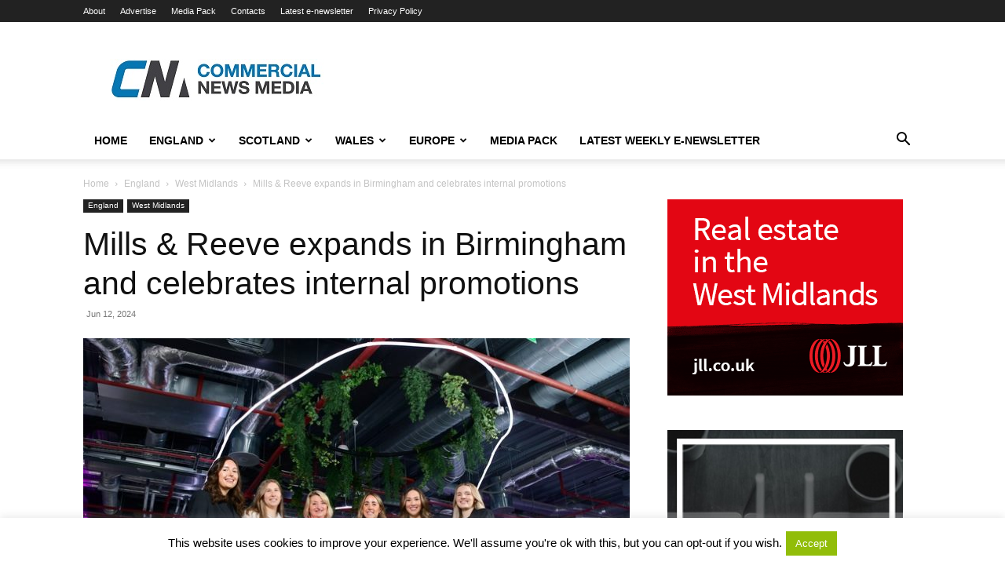

--- FILE ---
content_type: text/html; charset=UTF-8
request_url: https://www.commercialnewsmedia.com/archives/131739
body_size: 23465
content:
<!doctype html >
<!--[if IE 8]>    <html class="ie8" lang="en"> <![endif]-->
<!--[if IE 9]>    <html class="ie9" lang="en"> <![endif]-->
<!--[if gt IE 8]><!--> <html lang="en-US"> <!--<![endif]-->
<head>
    <title>Mills &#038; Reeve expands in Birmingham and celebrates internal promotions | Commercial News Media</title>
    <meta charset="UTF-8" />
    <meta name="viewport" content="width=device-width, initial-scale=1.0">
    <link rel="pingback" href="https://www.commercialnewsmedia.com/xmlrpc.php" />
    <meta name='robots' content='max-image-preview:large' />
	<style>img:is([sizes="auto" i], [sizes^="auto," i]) { contain-intrinsic-size: 3000px 1500px }</style>
	
<!-- Twitter Card generated by MashShare 3.8.8 - https://www.mashshare.net -->
<meta name="twitter:card" content="summary_large_image">
<meta name="twitter:title" content="Mills & Reeve expands in Birmingham and celebrates internal promotions">
<meta name="twitter:description" content="Mills &amp;amp; Reeve moved in this week to their new 32,000 sq ft of office space on the fourth and fifth floors of the One Centenary Way in Paradise, Birmingham. The move marks an end">
<meta name="twitter:image" content="https://www.commercialnewsmedia.com/wp-content/uploads/2024/06/Mills-Reeve-Office-Move-Group-Shot..jpg">
<meta name="twitter:site" content="@propnews">
<!-- Twitter Card generated by MashShare 3.8.8 - https://www.mashshare.net -->

<link rel="icon" type="image/png" href="https://www.commercialnewsmedia.com/wp-content/uploads/2017/06/Cnm-fav.jpg"><link rel="alternate" type="application/rss+xml" title="Commercial News Media &raquo; Feed" href="https://www.commercialnewsmedia.com/feed" />
<link rel="alternate" type="application/rss+xml" title="Commercial News Media &raquo; Comments Feed" href="https://www.commercialnewsmedia.com/comments/feed" />
<link rel="alternate" type="application/rss+xml" title="Commercial News Media &raquo; Mills &#038; Reeve expands in Birmingham and celebrates internal promotions Comments Feed" href="https://www.commercialnewsmedia.com/archives/131739/feed" />
<script type="text/javascript">
/* <![CDATA[ */
window._wpemojiSettings = {"baseUrl":"https:\/\/s.w.org\/images\/core\/emoji\/16.0.1\/72x72\/","ext":".png","svgUrl":"https:\/\/s.w.org\/images\/core\/emoji\/16.0.1\/svg\/","svgExt":".svg","source":{"concatemoji":"https:\/\/www.commercialnewsmedia.com\/wp-includes\/js\/wp-emoji-release.min.js?ver=6.8.3"}};
/*! This file is auto-generated */
!function(s,n){var o,i,e;function c(e){try{var t={supportTests:e,timestamp:(new Date).valueOf()};sessionStorage.setItem(o,JSON.stringify(t))}catch(e){}}function p(e,t,n){e.clearRect(0,0,e.canvas.width,e.canvas.height),e.fillText(t,0,0);var t=new Uint32Array(e.getImageData(0,0,e.canvas.width,e.canvas.height).data),a=(e.clearRect(0,0,e.canvas.width,e.canvas.height),e.fillText(n,0,0),new Uint32Array(e.getImageData(0,0,e.canvas.width,e.canvas.height).data));return t.every(function(e,t){return e===a[t]})}function u(e,t){e.clearRect(0,0,e.canvas.width,e.canvas.height),e.fillText(t,0,0);for(var n=e.getImageData(16,16,1,1),a=0;a<n.data.length;a++)if(0!==n.data[a])return!1;return!0}function f(e,t,n,a){switch(t){case"flag":return n(e,"\ud83c\udff3\ufe0f\u200d\u26a7\ufe0f","\ud83c\udff3\ufe0f\u200b\u26a7\ufe0f")?!1:!n(e,"\ud83c\udde8\ud83c\uddf6","\ud83c\udde8\u200b\ud83c\uddf6")&&!n(e,"\ud83c\udff4\udb40\udc67\udb40\udc62\udb40\udc65\udb40\udc6e\udb40\udc67\udb40\udc7f","\ud83c\udff4\u200b\udb40\udc67\u200b\udb40\udc62\u200b\udb40\udc65\u200b\udb40\udc6e\u200b\udb40\udc67\u200b\udb40\udc7f");case"emoji":return!a(e,"\ud83e\udedf")}return!1}function g(e,t,n,a){var r="undefined"!=typeof WorkerGlobalScope&&self instanceof WorkerGlobalScope?new OffscreenCanvas(300,150):s.createElement("canvas"),o=r.getContext("2d",{willReadFrequently:!0}),i=(o.textBaseline="top",o.font="600 32px Arial",{});return e.forEach(function(e){i[e]=t(o,e,n,a)}),i}function t(e){var t=s.createElement("script");t.src=e,t.defer=!0,s.head.appendChild(t)}"undefined"!=typeof Promise&&(o="wpEmojiSettingsSupports",i=["flag","emoji"],n.supports={everything:!0,everythingExceptFlag:!0},e=new Promise(function(e){s.addEventListener("DOMContentLoaded",e,{once:!0})}),new Promise(function(t){var n=function(){try{var e=JSON.parse(sessionStorage.getItem(o));if("object"==typeof e&&"number"==typeof e.timestamp&&(new Date).valueOf()<e.timestamp+604800&&"object"==typeof e.supportTests)return e.supportTests}catch(e){}return null}();if(!n){if("undefined"!=typeof Worker&&"undefined"!=typeof OffscreenCanvas&&"undefined"!=typeof URL&&URL.createObjectURL&&"undefined"!=typeof Blob)try{var e="postMessage("+g.toString()+"("+[JSON.stringify(i),f.toString(),p.toString(),u.toString()].join(",")+"));",a=new Blob([e],{type:"text/javascript"}),r=new Worker(URL.createObjectURL(a),{name:"wpTestEmojiSupports"});return void(r.onmessage=function(e){c(n=e.data),r.terminate(),t(n)})}catch(e){}c(n=g(i,f,p,u))}t(n)}).then(function(e){for(var t in e)n.supports[t]=e[t],n.supports.everything=n.supports.everything&&n.supports[t],"flag"!==t&&(n.supports.everythingExceptFlag=n.supports.everythingExceptFlag&&n.supports[t]);n.supports.everythingExceptFlag=n.supports.everythingExceptFlag&&!n.supports.flag,n.DOMReady=!1,n.readyCallback=function(){n.DOMReady=!0}}).then(function(){return e}).then(function(){var e;n.supports.everything||(n.readyCallback(),(e=n.source||{}).concatemoji?t(e.concatemoji):e.wpemoji&&e.twemoji&&(t(e.twemoji),t(e.wpemoji)))}))}((window,document),window._wpemojiSettings);
/* ]]> */
</script>
<style id='wp-emoji-styles-inline-css' type='text/css'>

	img.wp-smiley, img.emoji {
		display: inline !important;
		border: none !important;
		box-shadow: none !important;
		height: 1em !important;
		width: 1em !important;
		margin: 0 0.07em !important;
		vertical-align: -0.1em !important;
		background: none !important;
		padding: 0 !important;
	}
</style>
<link rel='stylesheet' id='wp-block-library-css' href='https://www.commercialnewsmedia.com/wp-includes/css/dist/block-library/style.min.css?ver=6.8.3' type='text/css' media='all' />
<style id='classic-theme-styles-inline-css' type='text/css'>
/*! This file is auto-generated */
.wp-block-button__link{color:#fff;background-color:#32373c;border-radius:9999px;box-shadow:none;text-decoration:none;padding:calc(.667em + 2px) calc(1.333em + 2px);font-size:1.125em}.wp-block-file__button{background:#32373c;color:#fff;text-decoration:none}
</style>
<style id='global-styles-inline-css' type='text/css'>
:root{--wp--preset--aspect-ratio--square: 1;--wp--preset--aspect-ratio--4-3: 4/3;--wp--preset--aspect-ratio--3-4: 3/4;--wp--preset--aspect-ratio--3-2: 3/2;--wp--preset--aspect-ratio--2-3: 2/3;--wp--preset--aspect-ratio--16-9: 16/9;--wp--preset--aspect-ratio--9-16: 9/16;--wp--preset--color--black: #000000;--wp--preset--color--cyan-bluish-gray: #abb8c3;--wp--preset--color--white: #ffffff;--wp--preset--color--pale-pink: #f78da7;--wp--preset--color--vivid-red: #cf2e2e;--wp--preset--color--luminous-vivid-orange: #ff6900;--wp--preset--color--luminous-vivid-amber: #fcb900;--wp--preset--color--light-green-cyan: #7bdcb5;--wp--preset--color--vivid-green-cyan: #00d084;--wp--preset--color--pale-cyan-blue: #8ed1fc;--wp--preset--color--vivid-cyan-blue: #0693e3;--wp--preset--color--vivid-purple: #9b51e0;--wp--preset--gradient--vivid-cyan-blue-to-vivid-purple: linear-gradient(135deg,rgba(6,147,227,1) 0%,rgb(155,81,224) 100%);--wp--preset--gradient--light-green-cyan-to-vivid-green-cyan: linear-gradient(135deg,rgb(122,220,180) 0%,rgb(0,208,130) 100%);--wp--preset--gradient--luminous-vivid-amber-to-luminous-vivid-orange: linear-gradient(135deg,rgba(252,185,0,1) 0%,rgba(255,105,0,1) 100%);--wp--preset--gradient--luminous-vivid-orange-to-vivid-red: linear-gradient(135deg,rgba(255,105,0,1) 0%,rgb(207,46,46) 100%);--wp--preset--gradient--very-light-gray-to-cyan-bluish-gray: linear-gradient(135deg,rgb(238,238,238) 0%,rgb(169,184,195) 100%);--wp--preset--gradient--cool-to-warm-spectrum: linear-gradient(135deg,rgb(74,234,220) 0%,rgb(151,120,209) 20%,rgb(207,42,186) 40%,rgb(238,44,130) 60%,rgb(251,105,98) 80%,rgb(254,248,76) 100%);--wp--preset--gradient--blush-light-purple: linear-gradient(135deg,rgb(255,206,236) 0%,rgb(152,150,240) 100%);--wp--preset--gradient--blush-bordeaux: linear-gradient(135deg,rgb(254,205,165) 0%,rgb(254,45,45) 50%,rgb(107,0,62) 100%);--wp--preset--gradient--luminous-dusk: linear-gradient(135deg,rgb(255,203,112) 0%,rgb(199,81,192) 50%,rgb(65,88,208) 100%);--wp--preset--gradient--pale-ocean: linear-gradient(135deg,rgb(255,245,203) 0%,rgb(182,227,212) 50%,rgb(51,167,181) 100%);--wp--preset--gradient--electric-grass: linear-gradient(135deg,rgb(202,248,128) 0%,rgb(113,206,126) 100%);--wp--preset--gradient--midnight: linear-gradient(135deg,rgb(2,3,129) 0%,rgb(40,116,252) 100%);--wp--preset--font-size--small: 11px;--wp--preset--font-size--medium: 20px;--wp--preset--font-size--large: 32px;--wp--preset--font-size--x-large: 42px;--wp--preset--font-size--regular: 15px;--wp--preset--font-size--larger: 50px;--wp--preset--spacing--20: 0.44rem;--wp--preset--spacing--30: 0.67rem;--wp--preset--spacing--40: 1rem;--wp--preset--spacing--50: 1.5rem;--wp--preset--spacing--60: 2.25rem;--wp--preset--spacing--70: 3.38rem;--wp--preset--spacing--80: 5.06rem;--wp--preset--shadow--natural: 6px 6px 9px rgba(0, 0, 0, 0.2);--wp--preset--shadow--deep: 12px 12px 50px rgba(0, 0, 0, 0.4);--wp--preset--shadow--sharp: 6px 6px 0px rgba(0, 0, 0, 0.2);--wp--preset--shadow--outlined: 6px 6px 0px -3px rgba(255, 255, 255, 1), 6px 6px rgba(0, 0, 0, 1);--wp--preset--shadow--crisp: 6px 6px 0px rgba(0, 0, 0, 1);}:where(.is-layout-flex){gap: 0.5em;}:where(.is-layout-grid){gap: 0.5em;}body .is-layout-flex{display: flex;}.is-layout-flex{flex-wrap: wrap;align-items: center;}.is-layout-flex > :is(*, div){margin: 0;}body .is-layout-grid{display: grid;}.is-layout-grid > :is(*, div){margin: 0;}:where(.wp-block-columns.is-layout-flex){gap: 2em;}:where(.wp-block-columns.is-layout-grid){gap: 2em;}:where(.wp-block-post-template.is-layout-flex){gap: 1.25em;}:where(.wp-block-post-template.is-layout-grid){gap: 1.25em;}.has-black-color{color: var(--wp--preset--color--black) !important;}.has-cyan-bluish-gray-color{color: var(--wp--preset--color--cyan-bluish-gray) !important;}.has-white-color{color: var(--wp--preset--color--white) !important;}.has-pale-pink-color{color: var(--wp--preset--color--pale-pink) !important;}.has-vivid-red-color{color: var(--wp--preset--color--vivid-red) !important;}.has-luminous-vivid-orange-color{color: var(--wp--preset--color--luminous-vivid-orange) !important;}.has-luminous-vivid-amber-color{color: var(--wp--preset--color--luminous-vivid-amber) !important;}.has-light-green-cyan-color{color: var(--wp--preset--color--light-green-cyan) !important;}.has-vivid-green-cyan-color{color: var(--wp--preset--color--vivid-green-cyan) !important;}.has-pale-cyan-blue-color{color: var(--wp--preset--color--pale-cyan-blue) !important;}.has-vivid-cyan-blue-color{color: var(--wp--preset--color--vivid-cyan-blue) !important;}.has-vivid-purple-color{color: var(--wp--preset--color--vivid-purple) !important;}.has-black-background-color{background-color: var(--wp--preset--color--black) !important;}.has-cyan-bluish-gray-background-color{background-color: var(--wp--preset--color--cyan-bluish-gray) !important;}.has-white-background-color{background-color: var(--wp--preset--color--white) !important;}.has-pale-pink-background-color{background-color: var(--wp--preset--color--pale-pink) !important;}.has-vivid-red-background-color{background-color: var(--wp--preset--color--vivid-red) !important;}.has-luminous-vivid-orange-background-color{background-color: var(--wp--preset--color--luminous-vivid-orange) !important;}.has-luminous-vivid-amber-background-color{background-color: var(--wp--preset--color--luminous-vivid-amber) !important;}.has-light-green-cyan-background-color{background-color: var(--wp--preset--color--light-green-cyan) !important;}.has-vivid-green-cyan-background-color{background-color: var(--wp--preset--color--vivid-green-cyan) !important;}.has-pale-cyan-blue-background-color{background-color: var(--wp--preset--color--pale-cyan-blue) !important;}.has-vivid-cyan-blue-background-color{background-color: var(--wp--preset--color--vivid-cyan-blue) !important;}.has-vivid-purple-background-color{background-color: var(--wp--preset--color--vivid-purple) !important;}.has-black-border-color{border-color: var(--wp--preset--color--black) !important;}.has-cyan-bluish-gray-border-color{border-color: var(--wp--preset--color--cyan-bluish-gray) !important;}.has-white-border-color{border-color: var(--wp--preset--color--white) !important;}.has-pale-pink-border-color{border-color: var(--wp--preset--color--pale-pink) !important;}.has-vivid-red-border-color{border-color: var(--wp--preset--color--vivid-red) !important;}.has-luminous-vivid-orange-border-color{border-color: var(--wp--preset--color--luminous-vivid-orange) !important;}.has-luminous-vivid-amber-border-color{border-color: var(--wp--preset--color--luminous-vivid-amber) !important;}.has-light-green-cyan-border-color{border-color: var(--wp--preset--color--light-green-cyan) !important;}.has-vivid-green-cyan-border-color{border-color: var(--wp--preset--color--vivid-green-cyan) !important;}.has-pale-cyan-blue-border-color{border-color: var(--wp--preset--color--pale-cyan-blue) !important;}.has-vivid-cyan-blue-border-color{border-color: var(--wp--preset--color--vivid-cyan-blue) !important;}.has-vivid-purple-border-color{border-color: var(--wp--preset--color--vivid-purple) !important;}.has-vivid-cyan-blue-to-vivid-purple-gradient-background{background: var(--wp--preset--gradient--vivid-cyan-blue-to-vivid-purple) !important;}.has-light-green-cyan-to-vivid-green-cyan-gradient-background{background: var(--wp--preset--gradient--light-green-cyan-to-vivid-green-cyan) !important;}.has-luminous-vivid-amber-to-luminous-vivid-orange-gradient-background{background: var(--wp--preset--gradient--luminous-vivid-amber-to-luminous-vivid-orange) !important;}.has-luminous-vivid-orange-to-vivid-red-gradient-background{background: var(--wp--preset--gradient--luminous-vivid-orange-to-vivid-red) !important;}.has-very-light-gray-to-cyan-bluish-gray-gradient-background{background: var(--wp--preset--gradient--very-light-gray-to-cyan-bluish-gray) !important;}.has-cool-to-warm-spectrum-gradient-background{background: var(--wp--preset--gradient--cool-to-warm-spectrum) !important;}.has-blush-light-purple-gradient-background{background: var(--wp--preset--gradient--blush-light-purple) !important;}.has-blush-bordeaux-gradient-background{background: var(--wp--preset--gradient--blush-bordeaux) !important;}.has-luminous-dusk-gradient-background{background: var(--wp--preset--gradient--luminous-dusk) !important;}.has-pale-ocean-gradient-background{background: var(--wp--preset--gradient--pale-ocean) !important;}.has-electric-grass-gradient-background{background: var(--wp--preset--gradient--electric-grass) !important;}.has-midnight-gradient-background{background: var(--wp--preset--gradient--midnight) !important;}.has-small-font-size{font-size: var(--wp--preset--font-size--small) !important;}.has-medium-font-size{font-size: var(--wp--preset--font-size--medium) !important;}.has-large-font-size{font-size: var(--wp--preset--font-size--large) !important;}.has-x-large-font-size{font-size: var(--wp--preset--font-size--x-large) !important;}
:where(.wp-block-post-template.is-layout-flex){gap: 1.25em;}:where(.wp-block-post-template.is-layout-grid){gap: 1.25em;}
:where(.wp-block-columns.is-layout-flex){gap: 2em;}:where(.wp-block-columns.is-layout-grid){gap: 2em;}
:root :where(.wp-block-pullquote){font-size: 1.5em;line-height: 1.6;}
</style>
<link rel='stylesheet' id='contact-form-7-css' href='https://www.commercialnewsmedia.com/wp-content/plugins/contact-form-7/includes/css/styles.css?ver=6.1.1' type='text/css' media='all' />
<link rel='stylesheet' id='cookie-law-info-css' href='https://www.commercialnewsmedia.com/wp-content/plugins/cookie-law-info/legacy/public/css/cookie-law-info-public.css?ver=3.3.4' type='text/css' media='all' />
<link rel='stylesheet' id='cookie-law-info-gdpr-css' href='https://www.commercialnewsmedia.com/wp-content/plugins/cookie-law-info/legacy/public/css/cookie-law-info-gdpr.css?ver=3.3.4' type='text/css' media='all' />
<link rel='stylesheet' id='mashsb-styles-css' href='https://www.commercialnewsmedia.com/wp-content/plugins/mashsharer/assets/css/mashsb.min.css?ver=3.8.8' type='text/css' media='all' />
<style id='mashsb-styles-inline-css' type='text/css'>
.mashsb-count {color:#cccccc;}@media only screen and (min-width:568px){.mashsb-buttons a {min-width: 177px;}}
</style>
<link rel='stylesheet' id='mashnet-styles-css' href='https://www.commercialnewsmedia.com/wp-content/plugins/mashshare-networks/assets/css/mashnet.min.css?ver=2.2.3' type='text/css' media='all' />
<link rel='stylesheet' id='td-plugin-multi-purpose-css' href='https://www.commercialnewsmedia.com/wp-content/plugins/td-composer/td-multi-purpose/style.css?ver=492e3cf54bd42df3b24a3de8e2307cafx' type='text/css' media='all' />
<link rel='stylesheet' id='td-theme-css' href='https://www.commercialnewsmedia.com/wp-content/themes/Newspaper/style.css?ver=12.7.1' type='text/css' media='all' />
<style id='td-theme-inline-css' type='text/css'>@media (max-width:767px){.td-header-desktop-wrap{display:none}}@media (min-width:767px){.td-header-mobile-wrap{display:none}}</style>
<link rel='stylesheet' id='js_composer_front-css' href='https://www.commercialnewsmedia.com/wp-content/plugins/js_composer/assets/css/js_composer.min.css?ver=8.6.1' type='text/css' media='all' />
<link rel='stylesheet' id='td-legacy-framework-front-style-css' href='https://www.commercialnewsmedia.com/wp-content/plugins/td-composer/legacy/Newspaper/assets/css/td_legacy_main.css?ver=492e3cf54bd42df3b24a3de8e2307cafx' type='text/css' media='all' />
<link rel='stylesheet' id='td-standard-pack-framework-front-style-css' href='https://www.commercialnewsmedia.com/wp-content/plugins/td-standard-pack/Newspaper/assets/css/td_standard_pack_main.css?ver=8ae1459a1d876d507918f73cef68310e' type='text/css' media='all' />
<link rel='stylesheet' id='td-theme-demo-style-css' href='https://www.commercialnewsmedia.com/wp-content/plugins/td-composer/legacy/Newspaper/includes/demos/tech/demo_style.css?ver=12.7.1' type='text/css' media='all' />
<link rel='stylesheet' id='tdb_style_cloud_templates_front-css' href='https://www.commercialnewsmedia.com/wp-content/plugins/td-cloud-library/assets/css/tdb_main.css?ver=d578089f160957352b9b4ca6d880fd8f' type='text/css' media='all' />
<script type="text/javascript" src="https://www.commercialnewsmedia.com/wp-includes/js/jquery/jquery.min.js?ver=3.7.1" id="jquery-core-js"></script>
<script type="text/javascript" src="https://www.commercialnewsmedia.com/wp-includes/js/jquery/jquery-migrate.min.js?ver=3.4.1" id="jquery-migrate-js"></script>
<script type="text/javascript" id="cookie-law-info-js-extra">
/* <![CDATA[ */
var Cli_Data = {"nn_cookie_ids":[],"cookielist":[],"non_necessary_cookies":[],"ccpaEnabled":"","ccpaRegionBased":"","ccpaBarEnabled":"","strictlyEnabled":["necessary","obligatoire"],"ccpaType":"gdpr","js_blocking":"","custom_integration":"","triggerDomRefresh":"","secure_cookies":""};
var cli_cookiebar_settings = {"animate_speed_hide":"500","animate_speed_show":"500","background":"#fff","border":"#444","border_on":"","button_1_button_colour":"#000","button_1_button_hover":"#000000","button_1_link_colour":"#fff","button_1_as_button":"1","button_1_new_win":"","button_2_button_colour":"#333","button_2_button_hover":"#292929","button_2_link_colour":"#444","button_2_as_button":"","button_2_hidebar":"","button_3_button_colour":"#000","button_3_button_hover":"#000000","button_3_link_colour":"#fff","button_3_as_button":"1","button_3_new_win":"","button_4_button_colour":"#000","button_4_button_hover":"#000000","button_4_link_colour":"#fff","button_4_as_button":"1","button_7_button_colour":"#61a229","button_7_button_hover":"#4e8221","button_7_link_colour":"#fff","button_7_as_button":"1","button_7_new_win":"","font_family":"inherit","header_fix":"","notify_animate_hide":"1","notify_animate_show":"","notify_div_id":"#cookie-law-info-bar","notify_position_horizontal":"right","notify_position_vertical":"bottom","scroll_close":"","scroll_close_reload":"","accept_close_reload":"","reject_close_reload":"","showagain_tab":"","showagain_background":"#fff","showagain_border":"#000","showagain_div_id":"#cookie-law-info-again","showagain_x_position":"100px","text":"#000","show_once_yn":"1","show_once":"10000","logging_on":"","as_popup":"","popup_overlay":"1","bar_heading_text":"","cookie_bar_as":"banner","popup_showagain_position":"bottom-right","widget_position":"left"};
var log_object = {"ajax_url":"https:\/\/www.commercialnewsmedia.com\/wp-admin\/admin-ajax.php"};
/* ]]> */
</script>
<script type="text/javascript" src="https://www.commercialnewsmedia.com/wp-content/plugins/cookie-law-info/legacy/public/js/cookie-law-info-public.js?ver=3.3.4" id="cookie-law-info-js"></script>
<script type="text/javascript" id="mashsb-js-extra">
/* <![CDATA[ */
var mashsb = {"shares":"0","round_shares":"","animate_shares":"0","dynamic_buttons":"0","share_url":"https:\/\/www.commercialnewsmedia.com\/archives\/131739","title":"Mills+%26+Reeve+expands+in+Birmingham+and+celebrates+internal+promotions","image":"https:\/\/www.commercialnewsmedia.com\/wp-content\/uploads\/2024\/06\/Mills-Reeve-Office-Move-Group-Shot..jpg","desc":"Mills & Reeve moved in this week to their new 32,000 sq ft of office space on the fourth and fifth floors of the One Centenary Way in Paradise, Birmingham. The move marks an end \u2026","hashtag":"propnews","subscribe":"content","subscribe_url":"","activestatus":"1","singular":"1","twitter_popup":"1","refresh":"0","nonce":"e3fb6b7a26","postid":"131739","servertime":"1769230181","ajaxurl":"https:\/\/www.commercialnewsmedia.com\/wp-admin\/admin-ajax.php"};
/* ]]> */
</script>
<script type="text/javascript" src="https://www.commercialnewsmedia.com/wp-content/plugins/mashsharer/assets/js/mashsb.min.js?ver=3.8.8" id="mashsb-js"></script>
<script type="text/javascript" id="mashnet-js-extra">
/* <![CDATA[ */
var mashnet = {"body":"","subject":""};
/* ]]> */
</script>
<script type="text/javascript" src="https://www.commercialnewsmedia.com/wp-content/plugins/mashshare-networks/assets/js/mashnet.min.js?ver=2.2.3" id="mashnet-js"></script>
<script></script><link rel="https://api.w.org/" href="https://www.commercialnewsmedia.com/wp-json/" /><link rel="alternate" title="JSON" type="application/json" href="https://www.commercialnewsmedia.com/wp-json/wp/v2/posts/131739" /><link rel="EditURI" type="application/rsd+xml" title="RSD" href="https://www.commercialnewsmedia.com/xmlrpc.php?rsd" />
<link rel="canonical" href="https://www.commercialnewsmedia.com/archives/131739" />
<link rel='shortlink' href='https://www.commercialnewsmedia.com/?p=131739' />
<link rel="alternate" title="oEmbed (JSON)" type="application/json+oembed" href="https://www.commercialnewsmedia.com/wp-json/oembed/1.0/embed?url=https%3A%2F%2Fwww.commercialnewsmedia.com%2Farchives%2F131739" />
<link rel="alternate" title="oEmbed (XML)" type="text/xml+oembed" href="https://www.commercialnewsmedia.com/wp-json/oembed/1.0/embed?url=https%3A%2F%2Fwww.commercialnewsmedia.com%2Farchives%2F131739&#038;format=xml" />

<!-- This site is using AdRotate v5.15.1 to display their advertisements - https://ajdg.solutions/ -->
<!-- AdRotate CSS -->
<style type="text/css" media="screen">
	.g { margin:0px; padding:0px; overflow:hidden; line-height:1; zoom:1; }
	.g img { height:auto; }
	.g-col { position:relative; float:left; }
	.g-col:first-child { margin-left: 0; }
	.g-col:last-child { margin-right: 0; }
	.g-2 { margin:0px;  width:100%; max-width:728px; height:100%; max-height:90px; }
	@media only screen and (max-width: 480px) {
		.g-col, .g-dyn, .g-single { width:100%; margin-left:0; margin-right:0; }
	}
</style>
<!-- /AdRotate CSS -->

<script async src="https://pagead2.googlesyndication.com/pagead/js/adsbygoogle.js?client=ca-pub-1552872622637460"
     crossorigin="anonymous"></script>    <script>
        window.tdb_global_vars = {"wpRestUrl":"https:\/\/www.commercialnewsmedia.com\/wp-json\/","permalinkStructure":"\/archives\/%post_id%"};
        window.tdb_p_autoload_vars = {"isAjax":false,"isAdminBarShowing":false,"autoloadStatus":"off","origPostEditUrl":null};
    </script>
    
    <style id="tdb-global-colors">:root{--accent-color:#fff}</style>

    
	<meta name="generator" content="Powered by WPBakery Page Builder - drag and drop page builder for WordPress."/>
<meta name="generator" content="Powered by Slider Revolution 6.7.37 - responsive, Mobile-Friendly Slider Plugin for WordPress with comfortable drag and drop interface." />

<!-- JS generated by theme -->

<script type="text/javascript" id="td-generated-header-js">
    
    

	    var tdBlocksArray = []; //here we store all the items for the current page

	    // td_block class - each ajax block uses a object of this class for requests
	    function tdBlock() {
		    this.id = '';
		    this.block_type = 1; //block type id (1-234 etc)
		    this.atts = '';
		    this.td_column_number = '';
		    this.td_current_page = 1; //
		    this.post_count = 0; //from wp
		    this.found_posts = 0; //from wp
		    this.max_num_pages = 0; //from wp
		    this.td_filter_value = ''; //current live filter value
		    this.is_ajax_running = false;
		    this.td_user_action = ''; // load more or infinite loader (used by the animation)
		    this.header_color = '';
		    this.ajax_pagination_infinite_stop = ''; //show load more at page x
	    }

        // td_js_generator - mini detector
        ( function () {
            var htmlTag = document.getElementsByTagName("html")[0];

	        if ( navigator.userAgent.indexOf("MSIE 10.0") > -1 ) {
                htmlTag.className += ' ie10';
            }

            if ( !!navigator.userAgent.match(/Trident.*rv\:11\./) ) {
                htmlTag.className += ' ie11';
            }

	        if ( navigator.userAgent.indexOf("Edge") > -1 ) {
                htmlTag.className += ' ieEdge';
            }

            if ( /(iPad|iPhone|iPod)/g.test(navigator.userAgent) ) {
                htmlTag.className += ' td-md-is-ios';
            }

            var user_agent = navigator.userAgent.toLowerCase();
            if ( user_agent.indexOf("android") > -1 ) {
                htmlTag.className += ' td-md-is-android';
            }

            if ( -1 !== navigator.userAgent.indexOf('Mac OS X')  ) {
                htmlTag.className += ' td-md-is-os-x';
            }

            if ( /chrom(e|ium)/.test(navigator.userAgent.toLowerCase()) ) {
               htmlTag.className += ' td-md-is-chrome';
            }

            if ( -1 !== navigator.userAgent.indexOf('Firefox') ) {
                htmlTag.className += ' td-md-is-firefox';
            }

            if ( -1 !== navigator.userAgent.indexOf('Safari') && -1 === navigator.userAgent.indexOf('Chrome') ) {
                htmlTag.className += ' td-md-is-safari';
            }

            if( -1 !== navigator.userAgent.indexOf('IEMobile') ){
                htmlTag.className += ' td-md-is-iemobile';
            }

        })();

        var tdLocalCache = {};

        ( function () {
            "use strict";

            tdLocalCache = {
                data: {},
                remove: function (resource_id) {
                    delete tdLocalCache.data[resource_id];
                },
                exist: function (resource_id) {
                    return tdLocalCache.data.hasOwnProperty(resource_id) && tdLocalCache.data[resource_id] !== null;
                },
                get: function (resource_id) {
                    return tdLocalCache.data[resource_id];
                },
                set: function (resource_id, cachedData) {
                    tdLocalCache.remove(resource_id);
                    tdLocalCache.data[resource_id] = cachedData;
                }
            };
        })();

    
    
var td_viewport_interval_list=[{"limitBottom":767,"sidebarWidth":228},{"limitBottom":1018,"sidebarWidth":300},{"limitBottom":1140,"sidebarWidth":324}];
var tdc_is_installed="yes";
var tdc_domain_active=false;
var td_ajax_url="https:\/\/www.commercialnewsmedia.com\/wp-admin\/admin-ajax.php?td_theme_name=Newspaper&v=12.7.1";
var td_get_template_directory_uri="https:\/\/www.commercialnewsmedia.com\/wp-content\/plugins\/td-composer\/legacy\/common";
var tds_snap_menu="";
var tds_logo_on_sticky="";
var tds_header_style="";
var td_please_wait="Please wait...";
var td_email_user_pass_incorrect="User or password incorrect!";
var td_email_user_incorrect="Email or username incorrect!";
var td_email_incorrect="Email incorrect!";
var td_user_incorrect="Username incorrect!";
var td_email_user_empty="Email or username empty!";
var td_pass_empty="Pass empty!";
var td_pass_pattern_incorrect="Invalid Pass Pattern!";
var td_retype_pass_incorrect="Retyped Pass incorrect!";
var tds_more_articles_on_post_enable="";
var tds_more_articles_on_post_time_to_wait="";
var tds_more_articles_on_post_pages_distance_from_top=0;
var tds_captcha="";
var tds_theme_color_site_wide="#4db2ec";
var tds_smart_sidebar="";
var tdThemeName="Newspaper";
var tdThemeNameWl="Newspaper";
var td_magnific_popup_translation_tPrev="Previous (Left arrow key)";
var td_magnific_popup_translation_tNext="Next (Right arrow key)";
var td_magnific_popup_translation_tCounter="%curr% of %total%";
var td_magnific_popup_translation_ajax_tError="The content from %url% could not be loaded.";
var td_magnific_popup_translation_image_tError="The image #%curr% could not be loaded.";
var tdBlockNonce="a7ae0c6817";
var tdMobileMenu="enabled";
var tdMobileSearch="enabled";
var tdDateNamesI18n={"month_names":["January","February","March","April","May","June","July","August","September","October","November","December"],"month_names_short":["Jan","Feb","Mar","Apr","May","Jun","Jul","Aug","Sep","Oct","Nov","Dec"],"day_names":["Sunday","Monday","Tuesday","Wednesday","Thursday","Friday","Saturday"],"day_names_short":["Sun","Mon","Tue","Wed","Thu","Fri","Sat"]};
var tdb_modal_confirm="Save";
var tdb_modal_cancel="Cancel";
var tdb_modal_confirm_alt="Yes";
var tdb_modal_cancel_alt="No";
var td_deploy_mode="deploy";
var td_ad_background_click_link="http:\/\/www.commercialnewsmedia.com";
var td_ad_background_click_target="_blank";
</script>

<!-- Global Site Tag (gtag.js) - Google Analytics -->
<script async src="https://www.googletagmanager.com/gtag/js?id=UA-2001813-7"></script>
<script>
  window.dataLayer = window.dataLayer || [];
  function gtag(){dataLayer.push(arguments)};
  gtag('js', new Date());

  gtag('config', 'UA-2001813-7');
</script>



<script type="application/ld+json">
    {
        "@context": "https://schema.org",
        "@type": "BreadcrumbList",
        "itemListElement": [
            {
                "@type": "ListItem",
                "position": 1,
                "item": {
                    "@type": "WebSite",
                    "@id": "https://www.commercialnewsmedia.com/",
                    "name": "Home"
                }
            },
            {
                "@type": "ListItem",
                "position": 2,
                    "item": {
                    "@type": "WebPage",
                    "@id": "https://www.commercialnewsmedia.com/archives/category/england",
                    "name": "England"
                }
            }
            ,{
                "@type": "ListItem",
                "position": 3,
                    "item": {
                    "@type": "WebPage",
                    "@id": "https://www.commercialnewsmedia.com/archives/category/england/west-midlands",
                    "name": "West Midlands"                                
                }
            }
            ,{
                "@type": "ListItem",
                "position": 4,
                    "item": {
                    "@type": "WebPage",
                    "@id": "https://www.commercialnewsmedia.com/archives/131739",
                    "name": "Mills &#038; Reeve expands in Birmingham and celebrates internal promotions"                                
                }
            }    
        ]
    }
</script>
<script>function setREVStartSize(e){
			//window.requestAnimationFrame(function() {
				window.RSIW = window.RSIW===undefined ? window.innerWidth : window.RSIW;
				window.RSIH = window.RSIH===undefined ? window.innerHeight : window.RSIH;
				try {
					var pw = document.getElementById(e.c).parentNode.offsetWidth,
						newh;
					pw = pw===0 || isNaN(pw) || (e.l=="fullwidth" || e.layout=="fullwidth") ? window.RSIW : pw;
					e.tabw = e.tabw===undefined ? 0 : parseInt(e.tabw);
					e.thumbw = e.thumbw===undefined ? 0 : parseInt(e.thumbw);
					e.tabh = e.tabh===undefined ? 0 : parseInt(e.tabh);
					e.thumbh = e.thumbh===undefined ? 0 : parseInt(e.thumbh);
					e.tabhide = e.tabhide===undefined ? 0 : parseInt(e.tabhide);
					e.thumbhide = e.thumbhide===undefined ? 0 : parseInt(e.thumbhide);
					e.mh = e.mh===undefined || e.mh=="" || e.mh==="auto" ? 0 : parseInt(e.mh,0);
					if(e.layout==="fullscreen" || e.l==="fullscreen")
						newh = Math.max(e.mh,window.RSIH);
					else{
						e.gw = Array.isArray(e.gw) ? e.gw : [e.gw];
						for (var i in e.rl) if (e.gw[i]===undefined || e.gw[i]===0) e.gw[i] = e.gw[i-1];
						e.gh = e.el===undefined || e.el==="" || (Array.isArray(e.el) && e.el.length==0)? e.gh : e.el;
						e.gh = Array.isArray(e.gh) ? e.gh : [e.gh];
						for (var i in e.rl) if (e.gh[i]===undefined || e.gh[i]===0) e.gh[i] = e.gh[i-1];
											
						var nl = new Array(e.rl.length),
							ix = 0,
							sl;
						e.tabw = e.tabhide>=pw ? 0 : e.tabw;
						e.thumbw = e.thumbhide>=pw ? 0 : e.thumbw;
						e.tabh = e.tabhide>=pw ? 0 : e.tabh;
						e.thumbh = e.thumbhide>=pw ? 0 : e.thumbh;
						for (var i in e.rl) nl[i] = e.rl[i]<window.RSIW ? 0 : e.rl[i];
						sl = nl[0];
						for (var i in nl) if (sl>nl[i] && nl[i]>0) { sl = nl[i]; ix=i;}
						var m = pw>(e.gw[ix]+e.tabw+e.thumbw) ? 1 : (pw-(e.tabw+e.thumbw)) / (e.gw[ix]);
						newh =  (e.gh[ix] * m) + (e.tabh + e.thumbh);
					}
					var el = document.getElementById(e.c);
					if (el!==null && el) el.style.height = newh+"px";
					el = document.getElementById(e.c+"_wrapper");
					if (el!==null && el) {
						el.style.height = newh+"px";
						el.style.display = "block";
					}
				} catch(e){
					console.log("Failure at Presize of Slider:" + e)
				}
			//});
		  };</script>
		<style type="text/css" id="wp-custom-css">
			.td-post-author-name {
	display: none;
}		</style>
		
<!-- Button style compiled by theme -->

<style></style>

<noscript><style> .wpb_animate_when_almost_visible { opacity: 1; }</style></noscript>	<style id="tdw-css-placeholder"></style></head>

<body class="wp-singular post-template-default single single-post postid-131739 single-format-standard wp-theme-Newspaper td-standard-pack mills-reeve-expands-in-birmingham-and-celebrates-internal-promotions global-block-template-1 wpb-js-composer js-comp-ver-8.6.1 vc_responsive td-full-layout" itemscope="itemscope" itemtype="https://schema.org/WebPage">

<div class="td-scroll-up" data-style="style1"><i class="td-icon-menu-up"></i></div>
    <div class="td-menu-background" style="visibility:hidden"></div>
<div id="td-mobile-nav" style="visibility:hidden">
    <div class="td-mobile-container">
        <!-- mobile menu top section -->
        <div class="td-menu-socials-wrap">
            <!-- socials -->
            <div class="td-menu-socials">
                            </div>
            <!-- close button -->
            <div class="td-mobile-close">
                <span><i class="td-icon-close-mobile"></i></span>
            </div>
        </div>

        <!-- login section -->
        
        <!-- menu section -->
        <div class="td-mobile-content">
            <div class="menu-main-container"><ul id="menu-main" class="td-mobile-main-menu"><li id="menu-item-32122" class="menu-item menu-item-type-post_type menu-item-object-page menu-item-home menu-item-first menu-item-32122"><a title="Test title attribute" href="https://www.commercialnewsmedia.com/">Home</a></li>
<li id="menu-item-48907" class="menu-item menu-item-type-custom menu-item-object-custom menu-item-has-children menu-item-48907"><a>England<i class="td-icon-menu-right td-element-after"></i></a>
<ul class="sub-menu">
	<li id="menu-item-0" class="menu-item-0"><a href="https://www.commercialnewsmedia.com/archives/category/england/east-midlands">East Midlands</a></li>
	<li class="menu-item-0"><a href="https://www.commercialnewsmedia.com/archives/category/england/londonandsoutheast">London &amp; South East</a></li>
	<li class="menu-item-0"><a href="https://www.commercialnewsmedia.com/archives/category/england/north">North</a></li>
	<li class="menu-item-0"><a href="https://www.commercialnewsmedia.com/archives/category/england/south">South</a></li>
	<li class="menu-item-0"><a href="https://www.commercialnewsmedia.com/archives/category/england/south-west">South West</a></li>
	<li class="menu-item-0"><a href="https://www.commercialnewsmedia.com/archives/category/england/wales">Wales</a></li>
	<li class="menu-item-0"><a href="https://www.commercialnewsmedia.com/archives/category/england/west-midlands">West Midlands</a></li>
</ul>
</li>
<li id="menu-item-22583" class="menu-item menu-item-type-taxonomy menu-item-object-category menu-item-22583"><a href="https://www.commercialnewsmedia.com/archives/category/scotland">Scotland</a></li>
<li id="menu-item-31" class="menu-item menu-item-type-taxonomy menu-item-object-category menu-item-31"><a href="https://www.commercialnewsmedia.com/archives/category/england/wales">Wales</a></li>
<li id="menu-item-48908" class="menu-item menu-item-type-taxonomy menu-item-object-category menu-item-48908"><a href="https://www.commercialnewsmedia.com/archives/category/ukandeurope">Europe</a></li>
<li id="menu-item-132966" class="menu-item menu-item-type-post_type menu-item-object-page menu-item-132966"><a href="https://www.commercialnewsmedia.com/graphic-design">Media Pack</a></li>
<li id="menu-item-132965" class="menu-item menu-item-type-post_type menu-item-object-page menu-item-132965"><a href="https://www.commercialnewsmedia.com/weekly-email-archive">Latest weekly e-newsletter</a></li>
</ul></div>        </div>
    </div>

    <!-- register/login section -->
    </div><div class="td-search-background" style="visibility:hidden"></div>
<div class="td-search-wrap-mob" style="visibility:hidden">
	<div class="td-drop-down-search">
		<form method="get" class="td-search-form" action="https://www.commercialnewsmedia.com/">
			<!-- close button -->
			<div class="td-search-close">
				<span><i class="td-icon-close-mobile"></i></span>
			</div>
			<div role="search" class="td-search-input">
				<span>Search</span>
				<input id="td-header-search-mob" type="text" value="" name="s" autocomplete="off" />
			</div>
		</form>
		<div id="td-aj-search-mob" class="td-ajax-search-flex"></div>
	</div>
</div>

    <div id="td-outer-wrap" class="td-theme-wrap">
    
        
            <div class="tdc-header-wrap ">

            <!--
Header style 1
-->


<div class="td-header-wrap td-header-style-1 ">
    
    <div class="td-header-top-menu-full td-container-wrap ">
        <div class="td-container td-header-row td-header-top-menu">
            
    <div class="top-bar-style-1">
        
<div class="td-header-sp-top-menu">


	<div class="menu-top-container"><ul id="menu-top" class="top-header-menu"><li id="menu-item-34" class="menu-item menu-item-type-post_type menu-item-object-page menu-item-first td-menu-item td-normal-menu menu-item-34"><a href="https://www.commercialnewsmedia.com/about">About</a></li>
<li id="menu-item-35" class="menu-item menu-item-type-post_type menu-item-object-page td-menu-item td-normal-menu menu-item-35"><a href="https://www.commercialnewsmedia.com/advertise">Advertise</a></li>
<li id="menu-item-114" class="menu-item menu-item-type-post_type menu-item-object-page td-menu-item td-normal-menu menu-item-114"><a href="https://www.commercialnewsmedia.com/graphic-design">Media Pack</a></li>
<li id="menu-item-36" class="menu-item menu-item-type-post_type menu-item-object-page td-menu-item td-normal-menu menu-item-36"><a href="https://www.commercialnewsmedia.com/contact">Contacts</a></li>
<li id="menu-item-22582" class="menu-item menu-item-type-post_type menu-item-object-page td-menu-item td-normal-menu menu-item-22582"><a href="https://www.commercialnewsmedia.com/weekly-email-archive">Latest e-newsletter</a></li>
<li id="menu-item-74794" class="menu-item menu-item-type-post_type menu-item-object-page menu-item-privacy-policy td-menu-item td-normal-menu menu-item-74794"><a rel="privacy-policy" href="https://www.commercialnewsmedia.com/privacy-policy">Privacy Policy</a></li>
</ul></div></div>
        <div class="td-header-sp-top-widget">
    
    </div>

    </div>

<!-- LOGIN MODAL -->

                <div id="login-form" class="white-popup-block mfp-hide mfp-with-anim td-login-modal-wrap">
                    <div class="td-login-wrap">
                        <a href="#" aria-label="Back" class="td-back-button"><i class="td-icon-modal-back"></i></a>
                        <div id="td-login-div" class="td-login-form-div td-display-block">
                            <div class="td-login-panel-title">Sign in</div>
                            <div class="td-login-panel-descr">Welcome! Log into your account</div>
                            <div class="td_display_err"></div>
                            <form id="loginForm" action="#" method="post">
                                <div class="td-login-inputs"><input class="td-login-input" autocomplete="username" type="text" name="login_email" id="login_email" value="" required><label for="login_email">your username</label></div>
                                <div class="td-login-inputs"><input class="td-login-input" autocomplete="current-password" type="password" name="login_pass" id="login_pass" value="" required><label for="login_pass">your password</label></div>
                                <input type="button"  name="login_button" id="login_button" class="wpb_button btn td-login-button" value="Login">
                                
                            </form>

                            

                            <div class="td-login-info-text"><a href="#" id="forgot-pass-link">Forgot your password? Get help</a></div>
                            
                            
                            
                            <div class="td-login-info-text"><a class="privacy-policy-link" href="https://www.commercialnewsmedia.com/privacy-policy">Privacy Policy</a></div>
                        </div>

                        

                         <div id="td-forgot-pass-div" class="td-login-form-div td-display-none">
                            <div class="td-login-panel-title">Password recovery</div>
                            <div class="td-login-panel-descr">Recover your password</div>
                            <div class="td_display_err"></div>
                            <form id="forgotpassForm" action="#" method="post">
                                <div class="td-login-inputs"><input class="td-login-input" type="text" name="forgot_email" id="forgot_email" value="" required><label for="forgot_email">your email</label></div>
                                <input type="button" name="forgot_button" id="forgot_button" class="wpb_button btn td-login-button" value="Send My Password">
                            </form>
                            <div class="td-login-info-text">A password will be e-mailed to you.</div>
                        </div>
                        
                        
                    </div>
                </div>
                        </div>
    </div>

    <div class="td-banner-wrap-full td-logo-wrap-full td-container-wrap ">
        <div class="td-container td-header-row td-header-header">
            <div class="td-header-sp-logo">
                            <a class="td-main-logo" href="https://www.commercialnewsmedia.com/">
                <img src="https://www.commercialnewsmedia.com/wp-content/uploads/2016/04/Commercial_News_Media202-v2.jpg" alt="" width="272" height="53" />
                <span class="td-visual-hidden">Commercial News Media</span>
            </a>
                    </div>
                    </div>
    </div>

    <div class="td-header-menu-wrap-full td-container-wrap ">
        
        <div class="td-header-menu-wrap td-header-gradient ">
            <div class="td-container td-header-row td-header-main-menu">
                <div id="td-header-menu" role="navigation">
        <div id="td-top-mobile-toggle"><a href="#" role="button" aria-label="Menu"><i class="td-icon-font td-icon-mobile"></i></a></div>
        <div class="td-main-menu-logo td-logo-in-header">
                <a class="td-main-logo" href="https://www.commercialnewsmedia.com/">
            <img src="https://www.commercialnewsmedia.com/wp-content/uploads/2016/04/Commercial_News_Media202-v2.jpg" alt="" width="272" height="53" />
        </a>
        </div>
    <div class="menu-main-container"><ul id="menu-main-1" class="sf-menu"><li class="menu-item menu-item-type-post_type menu-item-object-page menu-item-home menu-item-first td-menu-item td-normal-menu menu-item-32122"><a title="Test title attribute" href="https://www.commercialnewsmedia.com/">Home</a></li>
<li class="menu-item menu-item-type-custom menu-item-object-custom td-menu-item td-mega-menu menu-item-48907"><a>England</a>
<ul class="sub-menu">
	<li class="menu-item-0"><div class="td-container-border"><div class="td-mega-grid"><div class="td_block_wrap td_block_mega_menu tdi_1 td_with_ajax_pagination td-pb-border-top td_block_template_1"  data-td-block-uid="tdi_1" ><script>var block_tdi_1 = new tdBlock();
block_tdi_1.id = "tdi_1";
block_tdi_1.atts = '{"limit":4,"td_column_number":3,"ajax_pagination":"next_prev","category_id":"4360","show_child_cat":30,"td_ajax_filter_type":"td_category_ids_filter","td_ajax_preloading":"","block_type":"td_block_mega_menu","block_template_id":"","header_color":"","ajax_pagination_infinite_stop":"","offset":"","td_filter_default_txt":"","td_ajax_filter_ids":"","el_class":"","color_preset":"","ajax_pagination_next_prev_swipe":"","border_top":"","css":"","tdc_css":"","class":"tdi_1","tdc_css_class":"tdi_1","tdc_css_class_style":"tdi_1_rand_style"}';
block_tdi_1.td_column_number = "3";
block_tdi_1.block_type = "td_block_mega_menu";
block_tdi_1.post_count = "4";
block_tdi_1.found_posts = "38477";
block_tdi_1.header_color = "";
block_tdi_1.ajax_pagination_infinite_stop = "";
block_tdi_1.max_num_pages = "9620";
tdBlocksArray.push(block_tdi_1);
</script><div class="td_mega_menu_sub_cats"><div class="block-mega-child-cats"><a class="cur-sub-cat mega-menu-sub-cat-tdi_1" id="tdi_2" data-td_block_id="tdi_1" data-td_filter_value="" href="https://www.commercialnewsmedia.com/archives/category/england">All</a><a class="mega-menu-sub-cat-tdi_1"  id="tdi_3" data-td_block_id="tdi_1" data-td_filter_value="6" href="https://www.commercialnewsmedia.com/archives/category/england/east-midlands">East Midlands</a><a class="mega-menu-sub-cat-tdi_1"  id="tdi_4" data-td_block_id="tdi_1" data-td_filter_value="847" href="https://www.commercialnewsmedia.com/archives/category/england/londonandsoutheast">London &amp; South East</a><a class="mega-menu-sub-cat-tdi_1"  id="tdi_5" data-td_block_id="tdi_1" data-td_filter_value="442" href="https://www.commercialnewsmedia.com/archives/category/england/north">North</a><a class="mega-menu-sub-cat-tdi_1"  id="tdi_6" data-td_block_id="tdi_1" data-td_filter_value="4" href="https://www.commercialnewsmedia.com/archives/category/england/south">South</a><a class="mega-menu-sub-cat-tdi_1"  id="tdi_7" data-td_block_id="tdi_1" data-td_filter_value="3" href="https://www.commercialnewsmedia.com/archives/category/england/south-west">South West</a><a class="mega-menu-sub-cat-tdi_1"  id="tdi_8" data-td_block_id="tdi_1" data-td_filter_value="5" href="https://www.commercialnewsmedia.com/archives/category/england/wales">Wales</a><a class="mega-menu-sub-cat-tdi_1"  id="tdi_9" data-td_block_id="tdi_1" data-td_filter_value="7" href="https://www.commercialnewsmedia.com/archives/category/england/west-midlands">West Midlands</a></div></div><div id=tdi_1 class="td_block_inner"><div class="td-mega-row"><div class="td-mega-span">
        <div class="td_module_mega_menu td-animation-stack td_mod_mega_menu">
            <div class="td-module-image">
                <div class="td-module-thumb"><a href="https://www.commercialnewsmedia.com/archives/137555"  rel="bookmark" class="td-image-wrap " title="Puma Property Finance provides £74m loan to Mactaggart and Kinrise for iconic Grade II listed Canons Wharf redevelopment" ><img width="218" height="150" class="entry-thumb" src="https://www.commercialnewsmedia.com/wp-content/uploads/2026/01/Canons-Wharf-218x150.jpg"  srcset="https://www.commercialnewsmedia.com/wp-content/uploads/2026/01/Canons-Wharf-218x150.jpg 218w, https://www.commercialnewsmedia.com/wp-content/uploads/2026/01/Canons-Wharf-100x70.jpg 100w" sizes="(max-width: 218px) 100vw, 218px"  alt="" title="Puma Property Finance provides £74m loan to Mactaggart and Kinrise for iconic Grade II listed Canons Wharf redevelopment" /></a></div>                            </div>

            <div class="item-details">
                <h3 class="entry-title td-module-title"><a href="https://www.commercialnewsmedia.com/archives/137555"  rel="bookmark" title="Puma Property Finance provides £74m loan to Mactaggart and Kinrise for iconic Grade II listed Canons Wharf redevelopment">Puma Property Finance provides £74m loan to Mactaggart and Kinrise for&#8230;</a></h3>            </div>
        </div>
        </div><div class="td-mega-span">
        <div class="td_module_mega_menu td-animation-stack td_mod_mega_menu">
            <div class="td-module-image">
                <div class="td-module-thumb"><a href="https://www.commercialnewsmedia.com/archives/137558"  rel="bookmark" class="td-image-wrap " title="Hillwood sells 113,573 sq ft investment in Bristol to Swiss Life Asset Managers for an undisclosed sum" ><img width="218" height="150" class="entry-thumb" src="https://www.commercialnewsmedia.com/wp-content/uploads/2026/01/20220808trebor82-Central-Approach-218x150.jpg"  srcset="https://www.commercialnewsmedia.com/wp-content/uploads/2026/01/20220808trebor82-Central-Approach-218x150.jpg 218w, https://www.commercialnewsmedia.com/wp-content/uploads/2026/01/20220808trebor82-Central-Approach-100x70.jpg 100w" sizes="(max-width: 218px) 100vw, 218px"  alt="" title="Hillwood sells 113,573 sq ft investment in Bristol to Swiss Life Asset Managers for an undisclosed sum" /></a></div>                            </div>

            <div class="item-details">
                <h3 class="entry-title td-module-title"><a href="https://www.commercialnewsmedia.com/archives/137558"  rel="bookmark" title="Hillwood sells 113,573 sq ft investment in Bristol to Swiss Life Asset Managers for an undisclosed sum">Hillwood sells 113,573 sq ft investment in Bristol to Swiss Life&#8230;</a></h3>            </div>
        </div>
        </div><div class="td-mega-span">
        <div class="td_module_mega_menu td-animation-stack td_mod_mega_menu">
            <div class="td-module-image">
                <div class="td-module-thumb"><a href="https://www.commercialnewsmedia.com/archives/137563"  rel="bookmark" class="td-image-wrap " title="Final deals complete at Spa Park as 500,000 sq ft business park scheme reaches full occupancy" ><img width="218" height="150" class="entry-thumb" src="https://www.commercialnewsmedia.com/wp-content/uploads/2026/01/Stoford-Spa-Park-Aerial-01.26-218x150.jpg"  srcset="https://www.commercialnewsmedia.com/wp-content/uploads/2026/01/Stoford-Spa-Park-Aerial-01.26-218x150.jpg 218w, https://www.commercialnewsmedia.com/wp-content/uploads/2026/01/Stoford-Spa-Park-Aerial-01.26-100x70.jpg 100w, https://www.commercialnewsmedia.com/wp-content/uploads/2026/01/Stoford-Spa-Park-Aerial-01.26-700x486.jpg 700w" sizes="(max-width: 218px) 100vw, 218px"  alt="" title="Final deals complete at Spa Park as 500,000 sq ft business park scheme reaches full occupancy" /></a></div>                            </div>

            <div class="item-details">
                <h3 class="entry-title td-module-title"><a href="https://www.commercialnewsmedia.com/archives/137563"  rel="bookmark" title="Final deals complete at Spa Park as 500,000 sq ft business park scheme reaches full occupancy">Final deals complete at Spa Park as 500,000 sq ft business&#8230;</a></h3>            </div>
        </div>
        </div><div class="td-mega-span">
        <div class="td_module_mega_menu td-animation-stack td_mod_mega_menu">
            <div class="td-module-image">
                <div class="td-module-thumb"><a href="https://www.commercialnewsmedia.com/archives/137566"  rel="bookmark" class="td-image-wrap " title="Hortons targets industrial/logistics growth following White House sale" ><img width="218" height="150" class="entry-thumb" src="https://www.commercialnewsmedia.com/wp-content/uploads/2026/01/Hortons-LOWER-TEMPLE-ST_HI-RES-01.26-218x150.jpg"  srcset="https://www.commercialnewsmedia.com/wp-content/uploads/2026/01/Hortons-LOWER-TEMPLE-ST_HI-RES-01.26-218x150.jpg 218w, https://www.commercialnewsmedia.com/wp-content/uploads/2026/01/Hortons-LOWER-TEMPLE-ST_HI-RES-01.26-100x70.jpg 100w, https://www.commercialnewsmedia.com/wp-content/uploads/2026/01/Hortons-LOWER-TEMPLE-ST_HI-RES-01.26-700x486.jpg 700w" sizes="(max-width: 218px) 100vw, 218px"  alt="" title="Hortons targets industrial/logistics growth following White House sale" /></a></div>                            </div>

            <div class="item-details">
                <h3 class="entry-title td-module-title"><a href="https://www.commercialnewsmedia.com/archives/137566"  rel="bookmark" title="Hortons targets industrial/logistics growth following White House sale">Hortons targets industrial/logistics growth following White House sale</a></h3>            </div>
        </div>
        </div></div></div><div class="td-next-prev-wrap"><a href="#" class="td-ajax-prev-page ajax-page-disabled" aria-label="prev-page" id="prev-page-tdi_1" data-td_block_id="tdi_1"><i class="td-next-prev-icon td-icon-font td-icon-menu-left"></i></a><a href="#"  class="td-ajax-next-page" aria-label="next-page" id="next-page-tdi_1" data-td_block_id="tdi_1"><i class="td-next-prev-icon td-icon-font td-icon-menu-right"></i></a></div><div class="clearfix"></div></div> <!-- ./block1 --></div></div></li>
</ul>
</li>
<li class="menu-item menu-item-type-taxonomy menu-item-object-category td-menu-item td-mega-menu menu-item-22583"><a href="https://www.commercialnewsmedia.com/archives/category/scotland">Scotland</a>
<ul class="sub-menu">
	<li class="menu-item-0"><div class="td-container-border"><div class="td-mega-grid"><div class="td_block_wrap td_block_mega_menu tdi_10 td-no-subcats td_with_ajax_pagination td-pb-border-top td_block_template_1"  data-td-block-uid="tdi_10" ><script>var block_tdi_10 = new tdBlock();
block_tdi_10.id = "tdi_10";
block_tdi_10.atts = '{"limit":"5","td_column_number":3,"ajax_pagination":"next_prev","category_id":"1476","show_child_cat":30,"td_ajax_filter_type":"td_category_ids_filter","td_ajax_preloading":"","block_type":"td_block_mega_menu","block_template_id":"","header_color":"","ajax_pagination_infinite_stop":"","offset":"","td_filter_default_txt":"","td_ajax_filter_ids":"","el_class":"","color_preset":"","ajax_pagination_next_prev_swipe":"","border_top":"","css":"","tdc_css":"","class":"tdi_10","tdc_css_class":"tdi_10","tdc_css_class_style":"tdi_10_rand_style"}';
block_tdi_10.td_column_number = "3";
block_tdi_10.block_type = "td_block_mega_menu";
block_tdi_10.post_count = "5";
block_tdi_10.found_posts = "2185";
block_tdi_10.header_color = "";
block_tdi_10.ajax_pagination_infinite_stop = "";
block_tdi_10.max_num_pages = "437";
tdBlocksArray.push(block_tdi_10);
</script><div id=tdi_10 class="td_block_inner"><div class="td-mega-row"><div class="td-mega-span">
        <div class="td_module_mega_menu td-animation-stack td_mod_mega_menu">
            <div class="td-module-image">
                <div class="td-module-thumb"><a href="https://www.commercialnewsmedia.com/archives/137467"  rel="bookmark" class="td-image-wrap " title="Lismore secures sale of sustainable Edinburgh Park office building on behalf of Knight Property Group" ><img width="218" height="150" class="entry-thumb" src="https://www.commercialnewsmedia.com/wp-content/uploads/2026/01/4-5-Lochside-External-Twilight-218x150.jpg"  srcset="https://www.commercialnewsmedia.com/wp-content/uploads/2026/01/4-5-Lochside-External-Twilight-218x150.jpg 218w, https://www.commercialnewsmedia.com/wp-content/uploads/2026/01/4-5-Lochside-External-Twilight-100x70.jpg 100w" sizes="(max-width: 218px) 100vw, 218px"  alt="" title="Lismore secures sale of sustainable Edinburgh Park office building on behalf of Knight Property Group" /></a></div>                            </div>

            <div class="item-details">
                <h3 class="entry-title td-module-title"><a href="https://www.commercialnewsmedia.com/archives/137467"  rel="bookmark" title="Lismore secures sale of sustainable Edinburgh Park office building on behalf of Knight Property Group">Lismore secures sale of sustainable Edinburgh Park office building on behalf&#8230;</a></h3>            </div>
        </div>
        </div><div class="td-mega-span">
        <div class="td_module_mega_menu td-animation-stack td_mod_mega_menu">
            <div class="td-module-image">
                <div class="td-module-thumb"><a href="https://www.commercialnewsmedia.com/archives/137506"  rel="bookmark" class="td-image-wrap " title="Ark Estates expands Inverness portfolio with acquisition of prominent former RBS site" ><img width="218" height="150" class="entry-thumb" src="https://www.commercialnewsmedia.com/wp-content/uploads/2026/01/02-218x150.jpg"  srcset="https://www.commercialnewsmedia.com/wp-content/uploads/2026/01/02-218x150.jpg 218w, https://www.commercialnewsmedia.com/wp-content/uploads/2026/01/02-100x70.jpg 100w, https://www.commercialnewsmedia.com/wp-content/uploads/2026/01/02-700x486.jpg 700w" sizes="(max-width: 218px) 100vw, 218px"  alt="" title="Ark Estates expands Inverness portfolio with acquisition of prominent former RBS site" /></a></div>                            </div>

            <div class="item-details">
                <h3 class="entry-title td-module-title"><a href="https://www.commercialnewsmedia.com/archives/137506"  rel="bookmark" title="Ark Estates expands Inverness portfolio with acquisition of prominent former RBS site">Ark Estates expands Inverness portfolio with acquisition of prominent former RBS&#8230;</a></h3>            </div>
        </div>
        </div><div class="td-mega-span">
        <div class="td_module_mega_menu td-animation-stack td_mod_mega_menu">
            <div class="td-module-image">
                <div class="td-module-thumb"><a href="https://www.commercialnewsmedia.com/archives/137545"  rel="bookmark" class="td-image-wrap " title="Livingston Designer Outlet strengthens its offering with new 20,000 sq ft leisure experience" ><img width="218" height="150" class="entry-thumb" src="https://www.commercialnewsmedia.com/wp-content/uploads/2026/01/Flip-Out-1-218x150.jpg"  srcset="https://www.commercialnewsmedia.com/wp-content/uploads/2026/01/Flip-Out-1-218x150.jpg 218w, https://www.commercialnewsmedia.com/wp-content/uploads/2026/01/Flip-Out-1-100x70.jpg 100w" sizes="(max-width: 218px) 100vw, 218px"  alt="" title="Livingston Designer Outlet strengthens its offering with new 20,000 sq ft leisure experience" /></a></div>                            </div>

            <div class="item-details">
                <h3 class="entry-title td-module-title"><a href="https://www.commercialnewsmedia.com/archives/137545"  rel="bookmark" title="Livingston Designer Outlet strengthens its offering with new 20,000 sq ft leisure experience">Livingston Designer Outlet strengthens its offering with new 20,000 sq ft&#8230;</a></h3>            </div>
        </div>
        </div><div class="td-mega-span">
        <div class="td_module_mega_menu td-animation-stack td_mod_mega_menu">
            <div class="td-module-image">
                <div class="td-module-thumb"><a href="https://www.commercialnewsmedia.com/archives/137413"  rel="bookmark" class="td-image-wrap " title="Improving opportunities &amp; confidence predicted for the Scottish commercial property investment market in 2026" ><img width="218" height="150" class="entry-thumb" src="https://www.commercialnewsmedia.com/wp-content/uploads/2026/01/Lower-Gilmour-Place-218x150.jpg"  srcset="https://www.commercialnewsmedia.com/wp-content/uploads/2026/01/Lower-Gilmour-Place-218x150.jpg 218w, https://www.commercialnewsmedia.com/wp-content/uploads/2026/01/Lower-Gilmour-Place-100x70.jpg 100w" sizes="(max-width: 218px) 100vw, 218px"  alt="" title="Improving opportunities &amp; confidence predicted for the Scottish commercial property investment market in 2026" /></a></div>                            </div>

            <div class="item-details">
                <h3 class="entry-title td-module-title"><a href="https://www.commercialnewsmedia.com/archives/137413"  rel="bookmark" title="Improving opportunities &amp; confidence predicted for the Scottish commercial property investment market in 2026">Improving opportunities &amp; confidence predicted for the Scottish commercial property investment&#8230;</a></h3>            </div>
        </div>
        </div><div class="td-mega-span">
        <div class="td_module_mega_menu td-animation-stack td_mod_mega_menu">
            <div class="td-module-image">
                <div class="td-module-thumb"><a href="https://www.commercialnewsmedia.com/archives/137299"  rel="bookmark" class="td-image-wrap " title="Scottish commercial property investment market ends 2025 on a firm footing" ><img width="218" height="150" class="entry-thumb" src="https://www.commercialnewsmedia.com/wp-content/uploads/2025/12/Braehead-1-218x150.jpg"  srcset="https://www.commercialnewsmedia.com/wp-content/uploads/2025/12/Braehead-1-218x150.jpg 218w, https://www.commercialnewsmedia.com/wp-content/uploads/2025/12/Braehead-1-100x70.jpg 100w" sizes="(max-width: 218px) 100vw, 218px"  alt="" title="Scottish commercial property investment market ends 2025 on a firm footing" /></a></div>                            </div>

            <div class="item-details">
                <h3 class="entry-title td-module-title"><a href="https://www.commercialnewsmedia.com/archives/137299"  rel="bookmark" title="Scottish commercial property investment market ends 2025 on a firm footing">Scottish commercial property investment market ends 2025 on a firm footing</a></h3>            </div>
        </div>
        </div></div></div><div class="td-next-prev-wrap"><a href="#" class="td-ajax-prev-page ajax-page-disabled" aria-label="prev-page" id="prev-page-tdi_10" data-td_block_id="tdi_10"><i class="td-next-prev-icon td-icon-font td-icon-menu-left"></i></a><a href="#"  class="td-ajax-next-page" aria-label="next-page" id="next-page-tdi_10" data-td_block_id="tdi_10"><i class="td-next-prev-icon td-icon-font td-icon-menu-right"></i></a></div><div class="clearfix"></div></div> <!-- ./block1 --></div></div></li>
</ul>
</li>
<li class="menu-item menu-item-type-taxonomy menu-item-object-category td-menu-item td-mega-menu menu-item-31"><a href="https://www.commercialnewsmedia.com/archives/category/england/wales">Wales</a>
<ul class="sub-menu">
	<li class="menu-item-0"><div class="td-container-border"><div class="td-mega-grid"><div class="td_block_wrap td_block_mega_menu tdi_11 td-no-subcats td_with_ajax_pagination td-pb-border-top td_block_template_1"  data-td-block-uid="tdi_11" ><script>var block_tdi_11 = new tdBlock();
block_tdi_11.id = "tdi_11";
block_tdi_11.atts = '{"limit":"5","td_column_number":3,"ajax_pagination":"next_prev","category_id":"5","show_child_cat":30,"td_ajax_filter_type":"td_category_ids_filter","td_ajax_preloading":"","block_type":"td_block_mega_menu","block_template_id":"","header_color":"","ajax_pagination_infinite_stop":"","offset":"","td_filter_default_txt":"","td_ajax_filter_ids":"","el_class":"","color_preset":"","ajax_pagination_next_prev_swipe":"","border_top":"","css":"","tdc_css":"","class":"tdi_11","tdc_css_class":"tdi_11","tdc_css_class_style":"tdi_11_rand_style"}';
block_tdi_11.td_column_number = "3";
block_tdi_11.block_type = "td_block_mega_menu";
block_tdi_11.post_count = "5";
block_tdi_11.found_posts = "4805";
block_tdi_11.header_color = "";
block_tdi_11.ajax_pagination_infinite_stop = "";
block_tdi_11.max_num_pages = "961";
tdBlocksArray.push(block_tdi_11);
</script><div id=tdi_11 class="td_block_inner"><div class="td-mega-row"><div class="td-mega-span">
        <div class="td_module_mega_menu td-animation-stack td_mod_mega_menu">
            <div class="td-module-image">
                <div class="td-module-thumb"><a href="https://www.commercialnewsmedia.com/archives/137501"  rel="bookmark" class="td-image-wrap " title="Second phase of small industrial units advancing at Pencoed Technology Park, Bridgend" ><img width="218" height="150" class="entry-thumb" src="https://www.commercialnewsmedia.com/wp-content/uploads/2026/01/Llanilid-2-300-218x150.jpg"  srcset="https://www.commercialnewsmedia.com/wp-content/uploads/2026/01/Llanilid-2-300-218x150.jpg 218w, https://www.commercialnewsmedia.com/wp-content/uploads/2026/01/Llanilid-2-300-100x70.jpg 100w" sizes="(max-width: 218px) 100vw, 218px"  alt="" title="Second phase of small industrial units advancing at Pencoed Technology Park, Bridgend" /></a></div>                            </div>

            <div class="item-details">
                <h3 class="entry-title td-module-title"><a href="https://www.commercialnewsmedia.com/archives/137501"  rel="bookmark" title="Second phase of small industrial units advancing at Pencoed Technology Park, Bridgend">Second phase of small industrial units advancing at Pencoed Technology Park,&#8230;</a></h3>            </div>
        </div>
        </div><div class="td-mega-span">
        <div class="td_module_mega_menu td-animation-stack td_mod_mega_menu">
            <div class="td-module-image">
                <div class="td-module-thumb"><a href="https://www.commercialnewsmedia.com/archives/137540"  rel="bookmark" class="td-image-wrap " title="DPP Planning welcomes new Principal Planner to its Cardiff office" ><img width="218" height="150" class="entry-thumb" src="https://www.commercialnewsmedia.com/wp-content/uploads/2026/01/image-218x150.png"  srcset="https://www.commercialnewsmedia.com/wp-content/uploads/2026/01/image-218x150.png 218w, https://www.commercialnewsmedia.com/wp-content/uploads/2026/01/image-100x70.png 100w" sizes="(max-width: 218px) 100vw, 218px"  alt="" title="DPP Planning welcomes new Principal Planner to its Cardiff office" /></a></div>                            </div>

            <div class="item-details">
                <h3 class="entry-title td-module-title"><a href="https://www.commercialnewsmedia.com/archives/137540"  rel="bookmark" title="DPP Planning welcomes new Principal Planner to its Cardiff office">DPP Planning welcomes new Principal Planner to its Cardiff office</a></h3>            </div>
        </div>
        </div><div class="td-mega-span">
        <div class="td_module_mega_menu td-animation-stack td_mod_mega_menu">
            <div class="td-module-image">
                <div class="td-module-thumb"><a href="https://www.commercialnewsmedia.com/archives/137416"  rel="bookmark" class="td-image-wrap " title="Industrial take up rises in Wales in final quarter of 2025 but lack of Grade A space holds back annual performance" ><img width="218" height="150" class="entry-thumb" src="https://www.commercialnewsmedia.com/wp-content/uploads/2026/01/10936-Newport-Indurent-Park_View-1-1-218x150.jpg"  srcset="https://www.commercialnewsmedia.com/wp-content/uploads/2026/01/10936-Newport-Indurent-Park_View-1-1-218x150.jpg 218w, https://www.commercialnewsmedia.com/wp-content/uploads/2026/01/10936-Newport-Indurent-Park_View-1-1-100x70.jpg 100w" sizes="(max-width: 218px) 100vw, 218px"  alt="" title="Industrial take up rises in Wales in final quarter of 2025 but lack of Grade A space holds back annual performance" /></a></div>                            </div>

            <div class="item-details">
                <h3 class="entry-title td-module-title"><a href="https://www.commercialnewsmedia.com/archives/137416"  rel="bookmark" title="Industrial take up rises in Wales in final quarter of 2025 but lack of Grade A space holds back annual performance">Industrial take up rises in Wales in final quarter of 2025&#8230;</a></h3>            </div>
        </div>
        </div><div class="td-mega-span">
        <div class="td_module_mega_menu td-animation-stack td_mod_mega_menu">
            <div class="td-module-image">
                <div class="td-module-thumb"><a href="https://www.commercialnewsmedia.com/archives/137417"  rel="bookmark" class="td-image-wrap " title="Savills promotes Jonathan Latham to head of Cardiff office" ><img width="218" height="150" class="entry-thumb" src="https://www.commercialnewsmedia.com/wp-content/uploads/2026/01/jonathan_latham_savills_resized-218x150.jpg"  srcset="https://www.commercialnewsmedia.com/wp-content/uploads/2026/01/jonathan_latham_savills_resized-218x150.jpg 218w, https://www.commercialnewsmedia.com/wp-content/uploads/2026/01/jonathan_latham_savills_resized-100x70.jpg 100w" sizes="(max-width: 218px) 100vw, 218px"  alt="" title="Savills promotes Jonathan Latham to head of Cardiff office" /></a></div>                            </div>

            <div class="item-details">
                <h3 class="entry-title td-module-title"><a href="https://www.commercialnewsmedia.com/archives/137417"  rel="bookmark" title="Savills promotes Jonathan Latham to head of Cardiff office">Savills promotes Jonathan Latham to head of Cardiff office</a></h3>            </div>
        </div>
        </div><div class="td-mega-span">
        <div class="td_module_mega_menu td-animation-stack td_mod_mega_menu">
            <div class="td-module-image">
                <div class="td-module-thumb"><a href="https://www.commercialnewsmedia.com/archives/137539"  rel="bookmark" class="td-image-wrap " title="Fast-growing Welsh business network Comercity marks first year with more than 50 members and team expansion" ><img width="218" height="150" class="entry-thumb" src="https://www.commercialnewsmedia.com/wp-content/uploads/2026/01/Comercity-members-at-a-1st-birthday-networking-event-218x150.jpg"  srcset="https://www.commercialnewsmedia.com/wp-content/uploads/2026/01/Comercity-members-at-a-1st-birthday-networking-event-218x150.jpg 218w, https://www.commercialnewsmedia.com/wp-content/uploads/2026/01/Comercity-members-at-a-1st-birthday-networking-event-100x70.jpg 100w" sizes="(max-width: 218px) 100vw, 218px"  alt="" title="Fast-growing Welsh business network Comercity marks first year with more than 50 members and team expansion" /></a></div>                            </div>

            <div class="item-details">
                <h3 class="entry-title td-module-title"><a href="https://www.commercialnewsmedia.com/archives/137539"  rel="bookmark" title="Fast-growing Welsh business network Comercity marks first year with more than 50 members and team expansion">Fast-growing Welsh business network Comercity marks first year with more than&#8230;</a></h3>            </div>
        </div>
        </div></div></div><div class="td-next-prev-wrap"><a href="#" class="td-ajax-prev-page ajax-page-disabled" aria-label="prev-page" id="prev-page-tdi_11" data-td_block_id="tdi_11"><i class="td-next-prev-icon td-icon-font td-icon-menu-left"></i></a><a href="#"  class="td-ajax-next-page" aria-label="next-page" id="next-page-tdi_11" data-td_block_id="tdi_11"><i class="td-next-prev-icon td-icon-font td-icon-menu-right"></i></a></div><div class="clearfix"></div></div> <!-- ./block1 --></div></div></li>
</ul>
</li>
<li class="menu-item menu-item-type-taxonomy menu-item-object-category td-menu-item td-mega-menu menu-item-48908"><a href="https://www.commercialnewsmedia.com/archives/category/ukandeurope">Europe</a>
<ul class="sub-menu">
	<li class="menu-item-0"><div class="td-container-border"><div class="td-mega-grid"><div class="td_block_wrap td_block_mega_menu tdi_12 td-no-subcats td_with_ajax_pagination td-pb-border-top td_block_template_1"  data-td-block-uid="tdi_12" ><script>var block_tdi_12 = new tdBlock();
block_tdi_12.id = "tdi_12";
block_tdi_12.atts = '{"limit":"5","td_column_number":3,"ajax_pagination":"next_prev","category_id":"17","show_child_cat":30,"td_ajax_filter_type":"td_category_ids_filter","td_ajax_preloading":"","block_type":"td_block_mega_menu","block_template_id":"","header_color":"","ajax_pagination_infinite_stop":"","offset":"","td_filter_default_txt":"","td_ajax_filter_ids":"","el_class":"","color_preset":"","ajax_pagination_next_prev_swipe":"","border_top":"","css":"","tdc_css":"","class":"tdi_12","tdc_css_class":"tdi_12","tdc_css_class_style":"tdi_12_rand_style"}';
block_tdi_12.td_column_number = "3";
block_tdi_12.block_type = "td_block_mega_menu";
block_tdi_12.post_count = "5";
block_tdi_12.found_posts = "3144";
block_tdi_12.header_color = "";
block_tdi_12.ajax_pagination_infinite_stop = "";
block_tdi_12.max_num_pages = "629";
tdBlocksArray.push(block_tdi_12);
</script><div id=tdi_12 class="td_block_inner"><div class="td-mega-row"><div class="td-mega-span">
        <div class="td_module_mega_menu td-animation-stack td_mod_mega_menu">
            <div class="td-module-image">
                <div class="td-module-thumb"><a href="https://www.commercialnewsmedia.com/archives/137550"  rel="bookmark" class="td-image-wrap " title="Tool supplier launches new branch as Luton site secured" ><img width="218" height="150" class="entry-thumb" src="https://www.commercialnewsmedia.com/wp-content/uploads/2026/01/KD-Bilton-Way-aerial-1.26-218x150.jpg"  srcset="https://www.commercialnewsmedia.com/wp-content/uploads/2026/01/KD-Bilton-Way-aerial-1.26-218x150.jpg 218w, https://www.commercialnewsmedia.com/wp-content/uploads/2026/01/KD-Bilton-Way-aerial-1.26-100x70.jpg 100w, https://www.commercialnewsmedia.com/wp-content/uploads/2026/01/KD-Bilton-Way-aerial-1.26-700x486.jpg 700w" sizes="(max-width: 218px) 100vw, 218px"  alt="" title="Tool supplier launches new branch as Luton site secured" /></a></div>                            </div>

            <div class="item-details">
                <h3 class="entry-title td-module-title"><a href="https://www.commercialnewsmedia.com/archives/137550"  rel="bookmark" title="Tool supplier launches new branch as Luton site secured">Tool supplier launches new branch as Luton site secured</a></h3>            </div>
        </div>
        </div><div class="td-mega-span">
        <div class="td_module_mega_menu td-animation-stack td_mod_mega_menu">
            <div class="td-module-image">
                <div class="td-module-thumb"><a href="https://www.commercialnewsmedia.com/archives/137402"  rel="bookmark" class="td-image-wrap " title="Industrial &amp; logistics take-up 27% ahead of long-term pre-covid average as market continues to normalise" ><img width="218" height="150" class="entry-thumb" src="https://www.commercialnewsmedia.com/wp-content/uploads/2021/01/Warehouse-Stock-218x150.jpg"  srcset="https://www.commercialnewsmedia.com/wp-content/uploads/2021/01/Warehouse-Stock-218x150.jpg 218w, https://www.commercialnewsmedia.com/wp-content/uploads/2021/01/Warehouse-Stock-100x70.jpg 100w" sizes="(max-width: 218px) 100vw, 218px"  alt="" title="Industrial &amp; logistics take-up 27% ahead of long-term pre-covid average as market continues to normalise" /></a></div>                            </div>

            <div class="item-details">
                <h3 class="entry-title td-module-title"><a href="https://www.commercialnewsmedia.com/archives/137402"  rel="bookmark" title="Industrial &amp; logistics take-up 27% ahead of long-term pre-covid average as market continues to normalise">Industrial &amp; logistics take-up 27% ahead of long-term pre-covid average as&#8230;</a></h3>            </div>
        </div>
        </div><div class="td-mega-span">
        <div class="td_module_mega_menu td-animation-stack td_mod_mega_menu">
            <div class="td-module-image">
                <div class="td-module-thumb"><a href="https://www.commercialnewsmedia.com/archives/137397"  rel="bookmark" class="td-image-wrap " title="Hoban wastes no time in signing Milton Keynes office deal" ><img width="218" height="150" class="entry-thumb" src="https://www.commercialnewsmedia.com/wp-content/uploads/2026/01/KD-Hoban-at-Silbury-House-1.26-218x150.jpg"  srcset="https://www.commercialnewsmedia.com/wp-content/uploads/2026/01/KD-Hoban-at-Silbury-House-1.26-218x150.jpg 218w, https://www.commercialnewsmedia.com/wp-content/uploads/2026/01/KD-Hoban-at-Silbury-House-1.26-100x70.jpg 100w" sizes="(max-width: 218px) 100vw, 218px"  alt="" title="Hoban wastes no time in signing Milton Keynes office deal" /></a></div>                            </div>

            <div class="item-details">
                <h3 class="entry-title td-module-title"><a href="https://www.commercialnewsmedia.com/archives/137397"  rel="bookmark" title="Hoban wastes no time in signing Milton Keynes office deal">Hoban wastes no time in signing Milton Keynes office deal</a></h3>            </div>
        </div>
        </div><div class="td-mega-span">
        <div class="td_module_mega_menu td-animation-stack td_mod_mega_menu">
            <div class="td-module-image">
                <div class="td-module-thumb"><a href="https://www.commercialnewsmedia.com/archives/137390"  rel="bookmark" class="td-image-wrap " title="Seasons Greetings from all of us at Commercial News Media" ><img width="218" height="150" class="entry-thumb" src="https://www.commercialnewsmedia.com/wp-content/uploads/2025/12/xmas-218x150.png"  srcset="https://www.commercialnewsmedia.com/wp-content/uploads/2025/12/xmas-218x150.png 218w, https://www.commercialnewsmedia.com/wp-content/uploads/2025/12/xmas-100x70.png 100w" sizes="(max-width: 218px) 100vw, 218px"  alt="Merry Christmas from everyone at Commercial News Media" title="Seasons Greetings from all of us at Commercial News Media" /></a></div>                            </div>

            <div class="item-details">
                <h3 class="entry-title td-module-title"><a href="https://www.commercialnewsmedia.com/archives/137390"  rel="bookmark" title="Seasons Greetings from all of us at Commercial News Media">Seasons Greetings from all of us at Commercial News Media</a></h3>            </div>
        </div>
        </div><div class="td-mega-span">
        <div class="td_module_mega_menu td-animation-stack td_mod_mega_menu">
            <div class="td-module-image">
                <div class="td-module-thumb"><a href="https://www.commercialnewsmedia.com/archives/137367"  rel="bookmark" class="td-image-wrap " title="Retail returns forecast to peak at 10.8% in 2026 as industrial demand rises" ><img width="218" height="150" class="entry-thumb" src="https://www.commercialnewsmedia.com/wp-content/uploads/2021/03/Retail-stores-218x150.jpg"  srcset="https://www.commercialnewsmedia.com/wp-content/uploads/2021/03/Retail-stores-218x150.jpg 218w, https://www.commercialnewsmedia.com/wp-content/uploads/2021/03/Retail-stores-100x70.jpg 100w" sizes="(max-width: 218px) 100vw, 218px"  alt="" title="Retail returns forecast to peak at 10.8% in 2026 as industrial demand rises" /></a></div>                            </div>

            <div class="item-details">
                <h3 class="entry-title td-module-title"><a href="https://www.commercialnewsmedia.com/archives/137367"  rel="bookmark" title="Retail returns forecast to peak at 10.8% in 2026 as industrial demand rises">Retail returns forecast to peak at 10.8% in 2026 as industrial&#8230;</a></h3>            </div>
        </div>
        </div></div></div><div class="td-next-prev-wrap"><a href="#" class="td-ajax-prev-page ajax-page-disabled" aria-label="prev-page" id="prev-page-tdi_12" data-td_block_id="tdi_12"><i class="td-next-prev-icon td-icon-font td-icon-menu-left"></i></a><a href="#"  class="td-ajax-next-page" aria-label="next-page" id="next-page-tdi_12" data-td_block_id="tdi_12"><i class="td-next-prev-icon td-icon-font td-icon-menu-right"></i></a></div><div class="clearfix"></div></div> <!-- ./block1 --></div></div></li>
</ul>
</li>
<li class="menu-item menu-item-type-post_type menu-item-object-page td-menu-item td-normal-menu menu-item-132966"><a href="https://www.commercialnewsmedia.com/graphic-design">Media Pack</a></li>
<li class="menu-item menu-item-type-post_type menu-item-object-page td-menu-item td-normal-menu menu-item-132965"><a href="https://www.commercialnewsmedia.com/weekly-email-archive">Latest weekly e-newsletter</a></li>
</ul></div></div>


    <div class="header-search-wrap">
        <div class="td-search-btns-wrap">
            <a id="td-header-search-button" href="#" role="button" aria-label="Search" class="dropdown-toggle " data-toggle="dropdown"><i class="td-icon-search"></i></a>
                            <a id="td-header-search-button-mob" href="#" role="button" aria-label="Search" class="dropdown-toggle " data-toggle="dropdown"><i class="td-icon-search"></i></a>
                    </div>

        <div class="td-drop-down-search" aria-labelledby="td-header-search-button">
            <form method="get" class="td-search-form" action="https://www.commercialnewsmedia.com/">
                <div role="search" class="td-head-form-search-wrap">
                    <input id="td-header-search" type="text" value="" name="s" autocomplete="off" /><input class="wpb_button wpb_btn-inverse btn" type="submit" id="td-header-search-top" value="Search" />
                </div>
            </form>
            <div id="td-aj-search"></div>
        </div>
    </div>

            </div>
        </div>
    </div>

</div>
            </div>

            
    <div class="td-main-content-wrap td-container-wrap">

        <div class="td-container td-post-template-default ">
            <div class="td-crumb-container"><div class="entry-crumbs"><span><a title="" class="entry-crumb" href="https://www.commercialnewsmedia.com/">Home</a></span> <i class="td-icon-right td-bread-sep"></i> <span><a title="View all posts in England" class="entry-crumb" href="https://www.commercialnewsmedia.com/archives/category/england">England</a></span> <i class="td-icon-right td-bread-sep"></i> <span><a title="View all posts in West Midlands" class="entry-crumb" href="https://www.commercialnewsmedia.com/archives/category/england/west-midlands">West Midlands</a></span> <i class="td-icon-right td-bread-sep td-bred-no-url-last"></i> <span class="td-bred-no-url-last">Mills &#038; Reeve expands in Birmingham and celebrates internal promotions</span></div></div>

            <div class="td-pb-row">
                                        <div class="td-pb-span8 td-main-content" role="main">
                            <div class="td-ss-main-content">
                                
    <article id="post-131739" class="post-131739 post type-post status-publish format-standard has-post-thumbnail category-west-midlands tag-mills-reeve" itemscope itemtype="https://schema.org/Article">
        <div class="td-post-header">

            <!-- category --><ul class="td-category"><li class="entry-category"><a  href="https://www.commercialnewsmedia.com/archives/category/england">England</a></li><li class="entry-category"><a  href="https://www.commercialnewsmedia.com/archives/category/england/west-midlands">West Midlands</a></li></ul>
            <header class="td-post-title">
                <h1 class="entry-title">Mills &#038; Reeve expands in Birmingham and celebrates internal promotions</h1>
                

                <div class="td-module-meta-info">
                    <!-- author -->                    <!-- date --><span class="td-post-date"><time class="entry-date updated td-module-date" datetime="2024-06-12T18:05:18+01:00" >Jun 12, 2024</time></span>                    <!-- comments -->                    <!-- views -->                </div>

            </header>

        </div>

        
        <div class="td-post-content tagdiv-type">
            <!-- image --><div class="td-post-featured-image"><figure><a href="https://www.commercialnewsmedia.com/wp-content/uploads/2024/06/Mills-Reeve-Office-Move-Group-Shot..jpg" data-caption="Left to right: Neamh Towers, Ella Moss, Jayne Hussey, Kate Watkins, Katie Jones, Carla Harris. "><img width="696" height="485" class="entry-thumb td-modal-image" src="https://www.commercialnewsmedia.com/wp-content/uploads/2024/06/Mills-Reeve-Office-Move-Group-Shot.-696x485.jpg" srcset="https://www.commercialnewsmedia.com/wp-content/uploads/2024/06/Mills-Reeve-Office-Move-Group-Shot.-696x485.jpg 696w, https://www.commercialnewsmedia.com/wp-content/uploads/2024/06/Mills-Reeve-Office-Move-Group-Shot.-250x174.jpg 250w, https://www.commercialnewsmedia.com/wp-content/uploads/2024/06/Mills-Reeve-Office-Move-Group-Shot.-100x70.jpg 100w, https://www.commercialnewsmedia.com/wp-content/uploads/2024/06/Mills-Reeve-Office-Move-Group-Shot.-602x420.jpg 602w, https://www.commercialnewsmedia.com/wp-content/uploads/2024/06/Mills-Reeve-Office-Move-Group-Shot..jpg 700w" sizes="(max-width: 696px) 100vw, 696px" alt="" title="Mills &amp; Reeve - Office Move, Group Shot."/></a><figcaption class="wp-caption-text">Left to right: Neamh Towers, Ella Moss, Jayne Hussey, Kate Watkins, Katie Jones, Carla Harris. </figcaption></figure></div>
            <!-- content --><aside class="mashsb-container mashsb-main "><div class="mashsb-box"><div class="mashsb-buttons"><a class="mashicon-linkedin mash-large mashsb-noshadow" href="https://www.linkedin.com/shareArticle?trk=Mills+%26+Reeve+expands+in+Birmingham+and+celebrates+internal+promotions&amp;url=https%3A%2F%2Fwww.commercialnewsmedia.com%2Farchives%2F131739" target="_top" rel="nofollow"><span class="icon"></span><span class="text">Linkedin</span></a><a class="mashicon-twitter mash-large mashsb-noshadow" href="https://twitter.com/intent/tweet?text=Mills%20%26%20Reeve%20expands%20in%20Birmingham%20and%20celebrates%20internal%20promotions&amp;url=https://www.commercialnewsmedia.com/?p=131739&amp;via=propnews" target="_top" rel="nofollow"><span class="icon"></span><span class="text">Twitter</span></a><div class="onoffswitch mash-large mashsb-noshadow"></div><div class="secondary-shares" style="display:none"><a class="mashicon-facebook mash-large mashsb-noshadow" href="https://www.facebook.com/sharer.php?u=https%3A%2F%2Fwww.commercialnewsmedia.com%2Farchives%2F131739" target="_top" rel="nofollow"><span class="icon"></span><span class="text">Facebook</span></a><a class="mashicon-google mash-large mashsb-noshadow" href="https://plus.google.com/share?text=Mills+%26+Reeve+expands+in+Birmingham+and+celebrates+internal+promotions&amp;url=https%3A%2F%2Fwww.commercialnewsmedia.com%2Farchives%2F131739" target="_top" rel="nofollow"><span class="icon"></span><span class="text">Google</span></a><a class="mashicon-whatsapp mash-large mashsb-noshadow" href="//send?text=Mills%20%26%20Reeve%20expands%20in%20Birmingham%20and%20celebrates%20internal%20promotions%20https%3A%2F%2Fwww.commercialnewsmedia.com%2Farchives%2F131739" target="_top" rel="nofollow"><span class="icon"></span><span class="text">Whatsapp</span></a><a class="mashicon-print mash-large mashsb-noshadow" href="http://www.printfriendly.com/print/?url=https%3A%2F%2Fwww.commercialnewsmedia.com%2Farchives%2F131739&amp;item=Mills+%26+Reeve+expands+in+Birmingham+and+celebrates+internal+promotions" target="_top" rel="nofollow"><span class="icon"></span><span class="text">Print</span></a><a class="mashicon-mail mash-large mashsb-noshadow" href="/cdn-cgi/l/email-protection#3e014d4b5c545b5d4a031b0c0e185f534e055c515a47031b0c0e564a4a4e4d1b0d7f1b0c781b0c78494949105d5153535b4c5d575f52505b494d535b5a575f105d51531b0c785f4c5d5657485b4d1b0c780f0d0f090d07" target="_top" rel="nofollow"><span class="icon"></span><span class="text">Mail</span></a><div class="onoffswitch2 mash-large mashsb-noshadow" style="display:none"></div></div></div>
            </div>
                <div style="clear:both"></div><div class="mashsb-toggle-container"></div></aside>
            <!-- Share buttons by mashshare.net - Version: 3.8.8--><p>Mills &amp; Reeve moved in this week to their new 32,000 sq ft of office space on the fourth and fifth floors of the One Centenary Way in Paradise, Birmingham. The move marks an end to the law firm’s 18-year stay at Colmore Row.</p>
<p>Starting with a team of five employees the team has now outgrown their space with more than 300 current employees, 170 of them being lawyers. Turnover for 2022/23 also grew by 12%, beating an ambitious planned growth target of 11.4%, to reach a record high of £147 million.</p>
<p>The full list of partner promotions and what their new roles will entail is as follows:</p>
<p>James Thompson will support the growth of the Birmingham insurance disputes team, with a particular focus on relationships with, and claims the firm deals with, on behalf of brokers and intermediaries and their insurers.</p>
<p>Kate Watkins is a specialist employment lawyer, advising commercial clients on a wide range of varied employment and HR related issues. She will focus on growth in the Birmingham commercial employment team, as well as retail and life sciences work.</p>
<p>Paul Krivosic is a corporate lawyer advising both private and public companies on all aspects of corporate law. Paul will focus particularly on the continued growth of Mills &amp; Reeve’s independent sector healthcare offering and the wider corporate team.</p>
<p>Adam Williams is an expert in the private client team. Adam will continue to develop and expand the philanthropy offering, as well as focusing on growing the Birmingham private client and charity practice.</p>
<p>The newly qualified trainees include:</p>
<p>Neamh Towers will continue to assist the wider banking and finance team advising both lenders and borrowers on a range of transactions including corporate finance, acquisition finance and real estate finance.</p>
<p>Ella Moss will support the commercial disputes team representing claimants and defendants within informal and formal dispute resolution. She’ll advise on a diverse range of matters including general commercial, procurement, sport, entertainment and media, and intellectual property disputes.</p>
<p>Katie Jones will join the contentious private client team. She’ll specialise in estate, trust and will disputes, acting for a broad range of clients in complex contentious private client matters.</p>
<p>Carla Harris will join the non-contentious private client team. She’ll advise clients on personal estate planning and taxation issues, trusts and powers of attorney, estate administration and charity law.</p>
<p>Sitting right at the heart of Birmingham, One Centenary Way provides next-generation office space for companies, offering impressive sustainability credentials including a pure electric heating and hot water supply system and SMART access to services, information and facilities.</p>
<p>A major new landmark for the city overlooking Centenary Square, the low carbon, all electric and highly sustainable structure was designed by Birmingham based architects, Howells, with engineering input from Arup. The distinctive design and steel exoskeleton frame enables it to straddle the A38 Queensway tunnel that runs directly beneath it.</p>
<p>Mills &amp; Reeve will be joining current occupiers Arup and JLL, with Goldman Sachs also set to move in imminently.</p>
<p>Jayne Hussey, Partner and Head of the Birmingham office at Mills &amp; Reeve said: “New office and fabulous colleagues taking up new roles. Our office move, partner promotions and our new qualifiers all represent a new era for our Birmingham office where we’re committed to supporting businesses in the region and having a positive impact on our local community.”</p>
<p>Ross Fittall, Commercial Development Director of Paradise Birmingham development and asset manager, MEPC, said: “Welcoming Mills &amp; Reeve to One Centenary Way is another major milestone for Paradise Birmingham and reflects the aspirations of leading firms to have the very best workspace to meet the needs of their people and clients and to support their ambitions growth plans for the future.</p>
<p>“Their move demonstrates the broad appeal of the building and the wider Paradise estate to growing professional and financial firms and Blue Chip national and global organisations.”</p>
<aside class="mashsb-container mashsb-main "><div class="mashsb-box"><div class="mashsb-buttons"><a class="mashicon-linkedin mash-large mashsb-noshadow" href="https://www.linkedin.com/shareArticle?trk=Mills+%26+Reeve+expands+in+Birmingham+and+celebrates+internal+promotions&amp;url=https%3A%2F%2Fwww.commercialnewsmedia.com%2Farchives%2F131739" target="_top" rel="nofollow"><span class="icon"></span><span class="text">Linkedin</span></a><a class="mashicon-twitter mash-large mashsb-noshadow" href="https://twitter.com/intent/tweet?text=Mills%20%26%20Reeve%20expands%20in%20Birmingham%20and%20celebrates%20internal%20promotions&amp;url=https://www.commercialnewsmedia.com/?p=131739&amp;via=propnews" target="_top" rel="nofollow"><span class="icon"></span><span class="text">Twitter</span></a><div class="onoffswitch mash-large mashsb-noshadow"></div><div class="secondary-shares" style="display:none"><a class="mashicon-facebook mash-large mashsb-noshadow" href="https://www.facebook.com/sharer.php?u=https%3A%2F%2Fwww.commercialnewsmedia.com%2Farchives%2F131739" target="_top" rel="nofollow"><span class="icon"></span><span class="text">Facebook</span></a><a class="mashicon-google mash-large mashsb-noshadow" href="https://plus.google.com/share?text=Mills+%26+Reeve+expands+in+Birmingham+and+celebrates+internal+promotions&amp;url=https%3A%2F%2Fwww.commercialnewsmedia.com%2Farchives%2F131739" target="_top" rel="nofollow"><span class="icon"></span><span class="text">Google</span></a><a class="mashicon-whatsapp mash-large mashsb-noshadow" href="//send?text=Mills%20%26%20Reeve%20expands%20in%20Birmingham%20and%20celebrates%20internal%20promotions%20https%3A%2F%2Fwww.commercialnewsmedia.com%2Farchives%2F131739" target="_top" rel="nofollow"><span class="icon"></span><span class="text">Whatsapp</span></a><a class="mashicon-print mash-large mashsb-noshadow" href="http://www.printfriendly.com/print/?url=https%3A%2F%2Fwww.commercialnewsmedia.com%2Farchives%2F131739&amp;item=Mills+%26+Reeve+expands+in+Birmingham+and+celebrates+internal+promotions" target="_top" rel="nofollow"><span class="icon"></span><span class="text">Print</span></a><a class="mashicon-mail mash-large mashsb-noshadow" href="/cdn-cgi/l/email-protection#605f1315020a0503145d45525046010d105b020f04195d45525008141410134553214552264552261717174e030f0d0d05120309010c0e0517130d050409014e030f0d4552260112030809160513455226515351575359" target="_top" rel="nofollow"><span class="icon"></span><span class="text">Mail</span></a><div class="onoffswitch2 mash-large mashsb-noshadow" style="display:none"></div></div></div>
            </div>
                <div style="clear:both"></div><div class="mashsb-toggle-container"></div></aside>
            <!-- Share buttons by mashshare.net - Version: 3.8.8--><div class="td-a-rec td-a-rec-id-content_bottom  tdi_13 td_block_template_1">
<style>.tdi_13.td-a-rec{text-align:center}.tdi_13.td-a-rec:not(.td-a-rec-no-translate){transform:translateZ(0)}.tdi_13 .td-element-style{z-index:-1}.tdi_13.td-a-rec-img{text-align:left}.tdi_13.td-a-rec-img img{margin:0 auto 0 0}.tdi_13 .td_spot_img_all img,.tdi_13 .td_spot_img_tl img,.tdi_13 .td_spot_img_tp img,.tdi_13 .td_spot_img_mob img{border-style:none}@media (max-width:767px){.tdi_13.td-a-rec-img{text-align:center}}</style><!-- Error, Advert is not available at this time due to schedule/geolocation restrictions! --></div>        </div>

        <footer>
            <!-- post pagination -->            <!-- review -->
            <div class="td-post-source-tags">
                <!-- source via -->                <!-- tags --><ul class="td-tags td-post-small-box clearfix"><li><span>TAGS</span></li><li><a href="https://www.commercialnewsmedia.com/archives/tag/mills-reeve">Mills &amp; Reeve</a></li></ul>            </div>

            <div class="td-post-sharing-bottom"><div class="td-post-sharing-classic"><iframe title="bottomFacebookLike" frameBorder="0" src="https://www.facebook.com/plugins/like.php?href=https://www.commercialnewsmedia.com/archives/131739&amp;layout=button_count&amp;show_faces=false&amp;width=105&amp;action=like&amp;colorscheme=light&amp;height=21" style="border:none; overflow:hidden; width:auto; height:21px; background-color:transparent;"></iframe></div></div>            <!-- next prev --><div class="td-block-row td-post-next-prev"><div class="td-block-span6 td-post-prev-post"><div class="td-post-next-prev-content"><span>Previous article</span><a href="https://www.commercialnewsmedia.com/archives/131745">B8RE hits the back of the net with the sale of Liverpool Football Club logistics asset</a></div></div><div class="td-next-prev-separator"></div><div class="td-block-span6 td-post-next-post"><div class="td-post-next-prev-content"><span>Next article</span><a href="https://www.commercialnewsmedia.com/archives/131736">Gilbanks unveils design for No.1 St Michael&#8217;s in Manchester</a></div></div></div>            <!-- author box --><div class="td-author-name vcard author" style="display: none"><span class="fn"><a href="https://www.commercialnewsmedia.com/archives/author/2zn4h5tszbug8du9">2ZN4h5tSzbug8Du9</a></span></div>            <!-- meta --><span class="td-page-meta" itemprop="author" itemscope itemtype="https://schema.org/Person"><meta itemprop="name" content="2ZN4h5tSzbug8Du9"><meta itemprop="url" content="https://www.commercialnewsmedia.com/archives/author/2zn4h5tszbug8du9"></span><meta itemprop="datePublished" content="2024-06-12T18:05:18+01:00"><meta itemprop="dateModified" content="2024-06-12T20:12:20+01:00"><meta itemscope itemprop="mainEntityOfPage" itemType="https://schema.org/WebPage" itemid="https://www.commercialnewsmedia.com/archives/131739"/><span class="td-page-meta" itemprop="publisher" itemscope itemtype="https://schema.org/Organization"><span class="td-page-meta" itemprop="logo" itemscope itemtype="https://schema.org/ImageObject"><meta itemprop="url" content="http://www.commercialnewsmedia.com/wp-content/uploads/2016/04/Commercial_News_Media202-v2.jpg"></span><meta itemprop="name" content="Commercial News Media"></span><meta itemprop="headline " content="Mills &amp; Reeve expands in Birmingham and celebrates internal promotions"><span class="td-page-meta" itemprop="image" itemscope itemtype="https://schema.org/ImageObject"><meta itemprop="url" content="https://www.commercialnewsmedia.com/wp-content/uploads/2024/06/Mills-Reeve-Office-Move-Group-Shot..jpg"><meta itemprop="width" content="700"><meta itemprop="height" content="488"></span>        </footer>

    </article> <!-- /.post -->

    <div class="td_block_wrap td_block_related_posts tdi_14 td_with_ajax_pagination td-pb-border-top td_block_template_1"  data-td-block-uid="tdi_14" ><script data-cfasync="false" src="/cdn-cgi/scripts/5c5dd728/cloudflare-static/email-decode.min.js"></script><script>var block_tdi_14 = new tdBlock();
block_tdi_14.id = "tdi_14";
block_tdi_14.atts = '{"limit":3,"ajax_pagination":"next_prev","live_filter":"cur_post_same_categories","td_ajax_filter_type":"td_custom_related","class":"tdi_14","td_column_number":3,"block_type":"td_block_related_posts","live_filter_cur_post_id":131739,"live_filter_cur_post_author":"456804","block_template_id":"","header_color":"","ajax_pagination_infinite_stop":"","offset":"","td_ajax_preloading":"","td_filter_default_txt":"","td_ajax_filter_ids":"","el_class":"","color_preset":"","ajax_pagination_next_prev_swipe":"","border_top":"","css":"","tdc_css":"","tdc_css_class":"tdi_14","tdc_css_class_style":"tdi_14_rand_style"}';
block_tdi_14.td_column_number = "3";
block_tdi_14.block_type = "td_block_related_posts";
block_tdi_14.post_count = "3";
block_tdi_14.found_posts = "8497";
block_tdi_14.header_color = "";
block_tdi_14.ajax_pagination_infinite_stop = "";
block_tdi_14.max_num_pages = "2833";
tdBlocksArray.push(block_tdi_14);
</script><h4 class="td-related-title td-block-title"><a id="tdi_15" class="td-related-left td-cur-simple-item" data-td_filter_value="" data-td_block_id="tdi_14" href="#">RELATED ARTICLES</a><a id="tdi_16" class="td-related-right" data-td_filter_value="td_related_more_from_author" data-td_block_id="tdi_14" href="#">MORE FROM AUTHOR</a></h4><div id=tdi_14 class="td_block_inner">

	<div class="td-related-row">

	<div class="td-related-span4">

        <div class="td_module_related_posts td-animation-stack td_mod_related_posts">
            <div class="td-module-image">
                <div class="td-module-thumb"><a href="https://www.commercialnewsmedia.com/archives/137563"  rel="bookmark" class="td-image-wrap " title="Final deals complete at Spa Park as 500,000 sq ft business park scheme reaches full occupancy" ><img width="218" height="150" class="entry-thumb" src="https://www.commercialnewsmedia.com/wp-content/uploads/2026/01/Stoford-Spa-Park-Aerial-01.26-218x150.jpg"  srcset="https://www.commercialnewsmedia.com/wp-content/uploads/2026/01/Stoford-Spa-Park-Aerial-01.26-218x150.jpg 218w, https://www.commercialnewsmedia.com/wp-content/uploads/2026/01/Stoford-Spa-Park-Aerial-01.26-100x70.jpg 100w, https://www.commercialnewsmedia.com/wp-content/uploads/2026/01/Stoford-Spa-Park-Aerial-01.26-700x486.jpg 700w" sizes="(max-width: 218px) 100vw, 218px"  alt="" title="Final deals complete at Spa Park as 500,000 sq ft business park scheme reaches full occupancy" /></a></div>                            </div>
            <div class="item-details">
                <h3 class="entry-title td-module-title"><a href="https://www.commercialnewsmedia.com/archives/137563"  rel="bookmark" title="Final deals complete at Spa Park as 500,000 sq ft business park scheme reaches full occupancy">Final deals complete at Spa Park as 500,000 sq ft business park scheme reaches full occupancy</a></h3>            </div>
        </div>
        
	</div> <!-- ./td-related-span4 -->

	<div class="td-related-span4">

        <div class="td_module_related_posts td-animation-stack td_mod_related_posts">
            <div class="td-module-image">
                <div class="td-module-thumb"><a href="https://www.commercialnewsmedia.com/archives/137566"  rel="bookmark" class="td-image-wrap " title="Hortons targets industrial/logistics growth following White House sale" ><img width="218" height="150" class="entry-thumb" src="https://www.commercialnewsmedia.com/wp-content/uploads/2026/01/Hortons-LOWER-TEMPLE-ST_HI-RES-01.26-218x150.jpg"  srcset="https://www.commercialnewsmedia.com/wp-content/uploads/2026/01/Hortons-LOWER-TEMPLE-ST_HI-RES-01.26-218x150.jpg 218w, https://www.commercialnewsmedia.com/wp-content/uploads/2026/01/Hortons-LOWER-TEMPLE-ST_HI-RES-01.26-100x70.jpg 100w, https://www.commercialnewsmedia.com/wp-content/uploads/2026/01/Hortons-LOWER-TEMPLE-ST_HI-RES-01.26-700x486.jpg 700w" sizes="(max-width: 218px) 100vw, 218px"  alt="" title="Hortons targets industrial/logistics growth following White House sale" /></a></div>                            </div>
            <div class="item-details">
                <h3 class="entry-title td-module-title"><a href="https://www.commercialnewsmedia.com/archives/137566"  rel="bookmark" title="Hortons targets industrial/logistics growth following White House sale">Hortons targets industrial/logistics growth following White House sale</a></h3>            </div>
        </div>
        
	</div> <!-- ./td-related-span4 -->

	<div class="td-related-span4">

        <div class="td_module_related_posts td-animation-stack td_mod_related_posts">
            <div class="td-module-image">
                <div class="td-module-thumb"><a href="https://www.commercialnewsmedia.com/archives/137569"  rel="bookmark" class="td-image-wrap " title="Prospect trade union takes new office space at Coventry’s Bourn Building" ><img width="218" height="150" class="entry-thumb" src="https://www.commercialnewsmedia.com/wp-content/uploads/2026/01/Bourn-Building-218x150.jpg"  srcset="https://www.commercialnewsmedia.com/wp-content/uploads/2026/01/Bourn-Building-218x150.jpg 218w, https://www.commercialnewsmedia.com/wp-content/uploads/2026/01/Bourn-Building-100x70.jpg 100w" sizes="(max-width: 218px) 100vw, 218px"  alt="" title="Prospect trade union takes new office space at Coventry’s Bourn Building" /></a></div>                            </div>
            <div class="item-details">
                <h3 class="entry-title td-module-title"><a href="https://www.commercialnewsmedia.com/archives/137569"  rel="bookmark" title="Prospect trade union takes new office space at Coventry’s Bourn Building">Prospect trade union takes new office space at Coventry’s Bourn Building</a></h3>            </div>
        </div>
        
	</div> <!-- ./td-related-span4 --></div><!--./row-fluid--></div><div class="td-next-prev-wrap"><a href="#" class="td-ajax-prev-page ajax-page-disabled" aria-label="prev-page" id="prev-page-tdi_14" data-td_block_id="tdi_14"><i class="td-next-prev-icon td-icon-font td-icon-menu-left"></i></a><a href="#"  class="td-ajax-next-page" aria-label="next-page" id="next-page-tdi_14" data-td_block_id="tdi_14"><i class="td-next-prev-icon td-icon-font td-icon-menu-right"></i></a></div></div> <!-- ./block -->
                                </div>
                        </div>
                        <div class="td-pb-span4 td-main-sidebar" role="complementary">
                            <div class="td-ss-main-sidebar">
                                <aside id="adinj-12" class="td_block_template_1 widget adinj-12 adinjwidget"><!--Ad Injection:widget_12--><a href="http://www.jll.co.uk/united-kingdom/en-gb/locations/birmingham">
<img border="0" alt="http://www.jll.co.uk/united-kingdom/en-gb/locations/birmingham" src="https://www.commercialnewsmedia.com/wp-content/uploads/2017/10/Commercial-news-advertsept2017.gif" width="300" height="250"></aside><aside id="text-8" class="td_block_template_1 widget text-8 widget_text">			<div class="textwidget"><a href="http://eepurl.com/dqzj4f"><img src="https://www.commercialnewsmedia.com/wp-content/uploads/2014/03/news.jpg" alt="Sign up to our newsletter" width="300" height="250">
</div>
		</aside>                            </div>
                        </div>
                                    </div> <!-- /.td-pb-row -->
        </div> <!-- /.td-container -->
    </div> <!-- /.td-main-content-wrap -->


	
	
            <div class="tdc-footer-wrap ">

                <!-- Footer -->
				<div class="td-footer-wrapper td-footer-container td-container-wrap td-footer-template-9 ">
    <div class="td-container">

	    <div class="td-pb-row">
		    <div class="td-pb-span12">
                		    </div>
	    </div>

        <div class="td-pb-row">

            <div class="td-pb-span4">
                <aside class="td_block_template_1 widget widget_categories"><h4 class="block-title"><span>Categories</span></h4>
			<ul>
					<li class="cat-item cat-item-6"><a href="https://www.commercialnewsmedia.com/archives/category/england/east-midlands">East Midlands</a> (5,084)
</li>
	<li class="cat-item cat-item-1041"><a href="https://www.commercialnewsmedia.com/archives/category/featured">Featured</a> (4,586)
</li>
	<li class="cat-item cat-item-847"><a href="https://www.commercialnewsmedia.com/archives/category/england/londonandsoutheast">London &amp; South East</a> (4,239)
</li>
	<li class="cat-item cat-item-442"><a href="https://www.commercialnewsmedia.com/archives/category/england/north">North</a> (5,250)
</li>
	<li class="cat-item cat-item-1476"><a href="https://www.commercialnewsmedia.com/archives/category/scotland">Scotland</a> (2,185)
</li>
	<li class="cat-item cat-item-4"><a href="https://www.commercialnewsmedia.com/archives/category/england/south">South</a> (5,390)
</li>
	<li class="cat-item cat-item-3"><a href="https://www.commercialnewsmedia.com/archives/category/england/south-west">South West</a> (6,145)
</li>
	<li class="cat-item cat-item-17"><a href="https://www.commercialnewsmedia.com/archives/category/ukandeurope">UK &amp; Europe</a> (3,144)
</li>
	<li class="cat-item cat-item-5"><a href="https://www.commercialnewsmedia.com/archives/category/england/wales">Wales</a> (4,805)
</li>
	<li class="cat-item cat-item-7"><a href="https://www.commercialnewsmedia.com/archives/category/england/west-midlands">West Midlands</a> (8,498)
</li>
			</ul>

			</aside>            </div>

            <div class="td-pb-span4">
                
		<aside class="td_block_template_1 widget widget_recent_entries">
		<h4 class="block-title"><span>Recent Posts</span></h4>
		<ul>
											<li>
					<a href="https://www.commercialnewsmedia.com/archives/137555">Puma Property Finance provides £74m loan to Mactaggart and Kinrise for iconic Grade II listed Canons Wharf redevelopment</a>
											<span class="post-date">Jan 22, 2026</span>
									</li>
											<li>
					<a href="https://www.commercialnewsmedia.com/archives/137558">Hillwood sells 113,573 sq ft investment in Bristol to Swiss Life Asset Managers for an undisclosed sum</a>
											<span class="post-date">Jan 22, 2026</span>
									</li>
											<li>
					<a href="https://www.commercialnewsmedia.com/archives/137563">Final deals complete at Spa Park as 500,000 sq ft business park scheme reaches full occupancy</a>
											<span class="post-date">Jan 22, 2026</span>
									</li>
											<li>
					<a href="https://www.commercialnewsmedia.com/archives/137566">Hortons targets industrial/logistics growth following White House sale</a>
											<span class="post-date">Jan 22, 2026</span>
									</li>
											<li>
					<a href="https://www.commercialnewsmedia.com/archives/137569">Prospect trade union takes new office space at Coventry’s Bourn Building</a>
											<span class="post-date">Jan 22, 2026</span>
									</li>
					</ul>

		</aside>            </div>

            <div class="td-pb-span4">
                            </div>

        </div>
    </div>
</div>
                <!-- Sub Footer -->
				    <div class="td-sub-footer-container td-container-wrap ">
        <div class="td-container">
            <div class="td-pb-row">
                <div class="td-pb-span td-sub-footer-menu">
                                    </div>

                <div class="td-pb-span td-sub-footer-copy">
                    &copy; Copyright 2022. All Rights Reserved.                </div>
            </div>
        </div>
    </div>
            </div><!--close td-footer-wrap-->
			

</div><!--close td-outer-wrap-->



		<script>
			window.RS_MODULES = window.RS_MODULES || {};
			window.RS_MODULES.modules = window.RS_MODULES.modules || {};
			window.RS_MODULES.waiting = window.RS_MODULES.waiting || [];
			window.RS_MODULES.defered = true;
			window.RS_MODULES.moduleWaiting = window.RS_MODULES.moduleWaiting || {};
			window.RS_MODULES.type = 'compiled';
		</script>
		<script type="speculationrules">
{"prefetch":[{"source":"document","where":{"and":[{"href_matches":"\/*"},{"not":{"href_matches":["\/wp-*.php","\/wp-admin\/*","\/wp-content\/uploads\/*","\/wp-content\/*","\/wp-content\/plugins\/*","\/wp-content\/themes\/Newspaper\/*","\/*\\?(.+)"]}},{"not":{"selector_matches":"a[rel~=\"nofollow\"]"}},{"not":{"selector_matches":".no-prefetch, .no-prefetch a"}}]},"eagerness":"conservative"}]}
</script>
<!--googleoff: all--><div id="cookie-law-info-bar" data-nosnippet="true"><span>This website uses cookies to improve your experience. We'll assume you're ok with this, but you can opt-out if you wish.<a role="button" class="cli_action_button cli-accept-button medium cli-plugin-button green" data-cli_action="accept">Accept</a></span></div><div id="cookie-law-info-again" style="display:none" data-nosnippet="true"><span id="cookie_hdr_showagain">Privacy &amp; Cookies Policy</span></div><div class="cli-modal" data-nosnippet="true" id="cliSettingsPopup" tabindex="-1" role="dialog" aria-labelledby="cliSettingsPopup" aria-hidden="true">
  <div class="cli-modal-dialog" role="document">
	<div class="cli-modal-content cli-bar-popup">
		  <button type="button" class="cli-modal-close" id="cliModalClose">
			<svg class="" viewBox="0 0 24 24"><path d="M19 6.41l-1.41-1.41-5.59 5.59-5.59-5.59-1.41 1.41 5.59 5.59-5.59 5.59 1.41 1.41 5.59-5.59 5.59 5.59 1.41-1.41-5.59-5.59z"></path><path d="M0 0h24v24h-24z" fill="none"></path></svg>
			<span class="wt-cli-sr-only">Close</span>
		  </button>
		  <div class="cli-modal-body">
			<div class="cli-container-fluid cli-tab-container">
	<div class="cli-row">
		<div class="cli-col-12 cli-align-items-stretch cli-px-0">
			<div class="cli-privacy-overview">
				<h4>Privacy Overview</h4>				<div class="cli-privacy-content">
					<div class="cli-privacy-content-text">This website uses cookies to improve your experience while you navigate through the website. Out of these, the cookies that are categorized as necessary are stored on your browser as they are essential for the working of basic functionalities of the website. We also use third-party cookies that help us analyze and understand how you use this website. These cookies will be stored in your browser only with your consent. You also have the option to opt-out of these cookies. But opting out of some of these cookies may affect your browsing experience.</div>
				</div>
				<a class="cli-privacy-readmore" aria-label="Show more" role="button" data-readmore-text="Show more" data-readless-text="Show less"></a>			</div>
		</div>
		<div class="cli-col-12 cli-align-items-stretch cli-px-0 cli-tab-section-container">
												<div class="cli-tab-section">
						<div class="cli-tab-header">
							<a role="button" tabindex="0" class="cli-nav-link cli-settings-mobile" data-target="necessary" data-toggle="cli-toggle-tab">
								Necessary							</a>
															<div class="wt-cli-necessary-checkbox">
									<input type="checkbox" class="cli-user-preference-checkbox"  id="wt-cli-checkbox-necessary" data-id="checkbox-necessary" checked="checked"  />
									<label class="form-check-label" for="wt-cli-checkbox-necessary">Necessary</label>
								</div>
								<span class="cli-necessary-caption">Always Enabled</span>
													</div>
						<div class="cli-tab-content">
							<div class="cli-tab-pane cli-fade" data-id="necessary">
								<div class="wt-cli-cookie-description">
									Necessary cookies are absolutely essential for the website to function properly. This category only includes cookies that ensures basic functionalities and security features of the website. These cookies do not store any personal information.								</div>
							</div>
						</div>
					</div>
																	<div class="cli-tab-section">
						<div class="cli-tab-header">
							<a role="button" tabindex="0" class="cli-nav-link cli-settings-mobile" data-target="non-necessary" data-toggle="cli-toggle-tab">
								Non-necessary							</a>
															<div class="cli-switch">
									<input type="checkbox" id="wt-cli-checkbox-non-necessary" class="cli-user-preference-checkbox"  data-id="checkbox-non-necessary" checked='checked' />
									<label for="wt-cli-checkbox-non-necessary" class="cli-slider" data-cli-enable="Enabled" data-cli-disable="Disabled"><span class="wt-cli-sr-only">Non-necessary</span></label>
								</div>
													</div>
						<div class="cli-tab-content">
							<div class="cli-tab-pane cli-fade" data-id="non-necessary">
								<div class="wt-cli-cookie-description">
									Any cookies that may not be particularly necessary for the website to function and is used specifically to collect user personal data via analytics, ads, other embedded contents are termed as non-necessary cookies. It is mandatory to procure user consent prior to running these cookies on your website.								</div>
							</div>
						</div>
					</div>
										</div>
	</div>
</div>
		  </div>
		  <div class="cli-modal-footer">
			<div class="wt-cli-element cli-container-fluid cli-tab-container">
				<div class="cli-row">
					<div class="cli-col-12 cli-align-items-stretch cli-px-0">
						<div class="cli-tab-footer wt-cli-privacy-overview-actions">
						
															<a id="wt-cli-privacy-save-btn" role="button" tabindex="0" data-cli-action="accept" class="wt-cli-privacy-btn cli_setting_save_button wt-cli-privacy-accept-btn cli-btn">SAVE &amp; ACCEPT</a>
													</div>
						
					</div>
				</div>
			</div>
		</div>
	</div>
  </div>
</div>
<div class="cli-modal-backdrop cli-fade cli-settings-overlay"></div>
<div class="cli-modal-backdrop cli-fade cli-popupbar-overlay"></div>
<!--googleon: all-->

    <!--

        Theme: Newspaper by tagDiv.com 2025
        Version: 12.7.1 (rara)
        Deploy mode: deploy
        
        uid: 69744f6682e97
    -->

    <link rel='stylesheet' id='rs-plugin-settings-css' href='//www.commercialnewsmedia.com/wp-content/plugins/revslider/sr6/assets/css/rs6.css?ver=6.7.37' type='text/css' media='all' />
<style id='rs-plugin-settings-inline-css' type='text/css'>
#rs-demo-id {}
</style>
<script type="text/javascript" id="adrotate-groups-js-extra">
/* <![CDATA[ */
var impression_object = {"ajax_url":"https:\/\/www.commercialnewsmedia.com\/wp-admin\/admin-ajax.php"};
/* ]]> */
</script>
<script type="text/javascript" src="https://www.commercialnewsmedia.com/wp-content/plugins/adrotate/library/jquery.groups.js" id="adrotate-groups-js"></script>
<script type="text/javascript" id="adrotate-clicker-js-extra">
/* <![CDATA[ */
var click_object = {"ajax_url":"https:\/\/www.commercialnewsmedia.com\/wp-admin\/admin-ajax.php"};
/* ]]> */
</script>
<script type="text/javascript" src="https://www.commercialnewsmedia.com/wp-content/plugins/adrotate/library/jquery.clicker.js" id="adrotate-clicker-js"></script>
<script type="text/javascript" src="https://www.commercialnewsmedia.com/wp-includes/js/dist/hooks.min.js?ver=4d63a3d491d11ffd8ac6" id="wp-hooks-js"></script>
<script type="text/javascript" src="https://www.commercialnewsmedia.com/wp-includes/js/dist/i18n.min.js?ver=5e580eb46a90c2b997e6" id="wp-i18n-js"></script>
<script type="text/javascript" id="wp-i18n-js-after">
/* <![CDATA[ */
wp.i18n.setLocaleData( { 'text direction\u0004ltr': [ 'ltr' ] } );
/* ]]> */
</script>
<script type="text/javascript" src="https://www.commercialnewsmedia.com/wp-content/plugins/contact-form-7/includes/swv/js/index.js?ver=6.1.1" id="swv-js"></script>
<script type="text/javascript" id="contact-form-7-js-before">
/* <![CDATA[ */
var wpcf7 = {
    "api": {
        "root": "https:\/\/www.commercialnewsmedia.com\/wp-json\/",
        "namespace": "contact-form-7\/v1"
    }
};
/* ]]> */
</script>
<script type="text/javascript" src="https://www.commercialnewsmedia.com/wp-content/plugins/contact-form-7/includes/js/index.js?ver=6.1.1" id="contact-form-7-js"></script>
<script type="text/javascript" src="//www.commercialnewsmedia.com/wp-content/plugins/revslider/sr6/assets/js/rbtools.min.js?ver=6.7.37" defer async id="tp-tools-js"></script>
<script type="text/javascript" src="//www.commercialnewsmedia.com/wp-content/plugins/revslider/sr6/assets/js/rs6.min.js?ver=6.7.37" defer async id="revmin-js"></script>
<script type="text/javascript" src="https://www.commercialnewsmedia.com/wp-content/plugins/td-composer/legacy/Newspaper/js/tagdiv_theme.min.js?ver=12.7.1" id="td-site-min-js"></script>
<script type="text/javascript" src="https://www.commercialnewsmedia.com/wp-content/plugins/td-composer/legacy/Newspaper/js/tdPostImages.js?ver=12.7.1" id="tdPostImages-js"></script>
<script type="text/javascript" src="https://www.commercialnewsmedia.com/wp-content/plugins/td-composer/legacy/Newspaper/js/tdSocialSharing.js?ver=12.7.1" id="tdSocialSharing-js"></script>
<script type="text/javascript" src="https://www.commercialnewsmedia.com/wp-content/plugins/td-composer/legacy/Newspaper/js/tdModalPostImages.js?ver=12.7.1" id="tdModalPostImages-js"></script>
<script type="text/javascript" src="https://www.commercialnewsmedia.com/wp-includes/js/comment-reply.min.js?ver=6.8.3" id="comment-reply-js" async="async" data-wp-strategy="async"></script>
<script type="text/javascript" src="https://www.commercialnewsmedia.com/wp-content/plugins/td-cloud-library/assets/js/js_files_for_front.min.js?ver=d578089f160957352b9b4ca6d880fd8f" id="tdb_js_files_for_front-js"></script>
<script></script>

<script type="text/javascript" src="https://www.commercialnewsmedia.com/wp-content/plugins/td-composer/legacy/Newspaper/js/tdToTop.js?ver=12.7.1" id="tdToTop-js"></script>

<script type="text/javascript" src="https://www.commercialnewsmedia.com/wp-content/plugins/td-composer/legacy/Newspaper/js/tdAjaxSearch.js?ver=12.7.1" id="tdAjaxSearch-js"></script>

<script type="text/javascript" src="https://www.commercialnewsmedia.com/wp-content/plugins/td-composer/legacy/Newspaper/js/tdLogin.js?ver=12.7.1" id="tdLogin-js"></script>

<script type="text/javascript" src="https://www.commercialnewsmedia.com/wp-content/plugins/td-composer/legacy/Newspaper/js/tdLoadingBox.js?ver=12.7.1" id="tdLoadingBox-js"></script>

<script type="text/javascript" src="https://www.commercialnewsmedia.com/wp-content/plugins/td-composer/legacy/Newspaper/js/tdMenu.js?ver=12.7.1" id="tdMenu-js"></script>
<!-- JS generated by theme -->

<script type="text/javascript" id="td-generated-footer-js">
    
</script>


<script>var td_res_context_registered_atts=[];</script>
<!-- AdRotate JS -->
<script type="text/javascript">
jQuery(document).ready(function(){
if(jQuery.fn.gslider) {
	jQuery('.g-2').gslider({ groupid: 2, speed: 15000 });
}
});
</script>
<!-- /AdRotate JS -->


<script defer src="https://static.cloudflareinsights.com/beacon.min.js/vcd15cbe7772f49c399c6a5babf22c1241717689176015" integrity="sha512-ZpsOmlRQV6y907TI0dKBHq9Md29nnaEIPlkf84rnaERnq6zvWvPUqr2ft8M1aS28oN72PdrCzSjY4U6VaAw1EQ==" data-cf-beacon='{"version":"2024.11.0","token":"270649ec0adb44e596f03b108af329fb","r":1,"server_timing":{"name":{"cfCacheStatus":true,"cfEdge":true,"cfExtPri":true,"cfL4":true,"cfOrigin":true,"cfSpeedBrain":true},"location_startswith":null}}' crossorigin="anonymous"></script>
</body>
</html>

--- FILE ---
content_type: text/html; charset=utf-8
request_url: https://www.google.com/recaptcha/api2/aframe
body_size: 266
content:
<!DOCTYPE HTML><html><head><meta http-equiv="content-type" content="text/html; charset=UTF-8"></head><body><script nonce="Nu8psByRNo9tLUp6UK8Ndw">/** Anti-fraud and anti-abuse applications only. See google.com/recaptcha */ try{var clients={'sodar':'https://pagead2.googlesyndication.com/pagead/sodar?'};window.addEventListener("message",function(a){try{if(a.source===window.parent){var b=JSON.parse(a.data);var c=clients[b['id']];if(c){var d=document.createElement('img');d.src=c+b['params']+'&rc='+(localStorage.getItem("rc::a")?sessionStorage.getItem("rc::b"):"");window.document.body.appendChild(d);sessionStorage.setItem("rc::e",parseInt(sessionStorage.getItem("rc::e")||0)+1);localStorage.setItem("rc::h",'1769230187177');}}}catch(b){}});window.parent.postMessage("_grecaptcha_ready", "*");}catch(b){}</script></body></html>